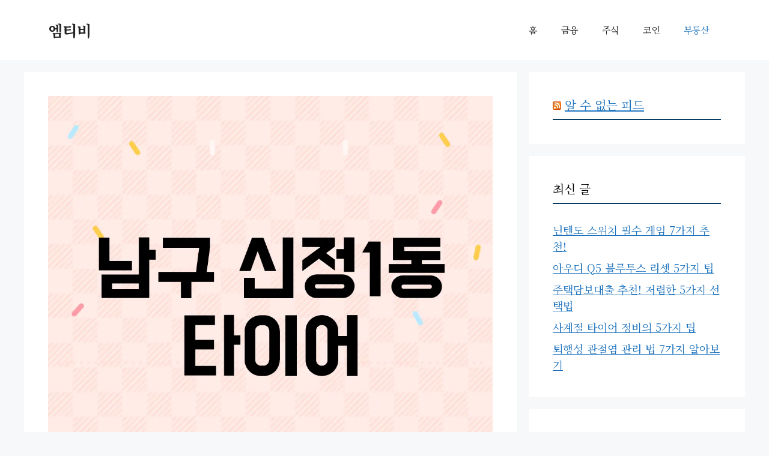

--- FILE ---
content_type: text/html; charset=UTF-8
request_url: https://mty1090.com/%EB%82%A8%EA%B5%AC-%EC%8B%A0%EC%A0%951%EB%8F%99-%ED%83%80%EC%9D%B4%EC%96%B4-%EC%B6%94%EC%B2%9C-%EC%A0%95%EB%A6%AC-7%EA%B3%B3/
body_size: 23941
content:
<!DOCTYPE html>
<html lang="ko-KR">
<head><meta charset="UTF-8"><script>if(navigator.userAgent.match(/MSIE|Internet Explorer/i)||navigator.userAgent.match(/Trident\/7\..*?rv:11/i)){var href=document.location.href;if(!href.match(/[?&]nowprocket/)){if(href.indexOf("?")==-1){if(href.indexOf("#")==-1){document.location.href=href+"?nowprocket=1"}else{document.location.href=href.replace("#","?nowprocket=1#")}}else{if(href.indexOf("#")==-1){document.location.href=href+"&nowprocket=1"}else{document.location.href=href.replace("#","&nowprocket=1#")}}}}</script><script>class RocketLazyLoadScripts{constructor(){this.triggerEvents=["keydown","mousedown","mousemove","touchmove","touchstart","touchend","wheel"],this.userEventHandler=this._triggerListener.bind(this),this.touchStartHandler=this._onTouchStart.bind(this),this.touchMoveHandler=this._onTouchMove.bind(this),this.touchEndHandler=this._onTouchEnd.bind(this),this.clickHandler=this._onClick.bind(this),this.interceptedClicks=[],window.addEventListener("pageshow",(e=>{this.persisted=e.persisted})),window.addEventListener("DOMContentLoaded",(()=>{this._preconnect3rdParties()})),this.delayedScripts={normal:[],async:[],defer:[]},this.allJQueries=[]}_addUserInteractionListener(e){document.hidden?e._triggerListener():(this.triggerEvents.forEach((t=>window.addEventListener(t,e.userEventHandler,{passive:!0}))),window.addEventListener("touchstart",e.touchStartHandler,{passive:!0}),window.addEventListener("mousedown",e.touchStartHandler),document.addEventListener("visibilitychange",e.userEventHandler))}_removeUserInteractionListener(){this.triggerEvents.forEach((e=>window.removeEventListener(e,this.userEventHandler,{passive:!0}))),document.removeEventListener("visibilitychange",this.userEventHandler)}_onTouchStart(e){"HTML"!==e.target.tagName&&(window.addEventListener("touchend",this.touchEndHandler),window.addEventListener("mouseup",this.touchEndHandler),window.addEventListener("touchmove",this.touchMoveHandler,{passive:!0}),window.addEventListener("mousemove",this.touchMoveHandler),e.target.addEventListener("click",this.clickHandler),this._renameDOMAttribute(e.target,"onclick","rocket-onclick"))}_onTouchMove(e){window.removeEventListener("touchend",this.touchEndHandler),window.removeEventListener("mouseup",this.touchEndHandler),window.removeEventListener("touchmove",this.touchMoveHandler,{passive:!0}),window.removeEventListener("mousemove",this.touchMoveHandler),e.target.removeEventListener("click",this.clickHandler),this._renameDOMAttribute(e.target,"rocket-onclick","onclick")}_onTouchEnd(e){window.removeEventListener("touchend",this.touchEndHandler),window.removeEventListener("mouseup",this.touchEndHandler),window.removeEventListener("touchmove",this.touchMoveHandler,{passive:!0}),window.removeEventListener("mousemove",this.touchMoveHandler)}_onClick(e){e.target.removeEventListener("click",this.clickHandler),this._renameDOMAttribute(e.target,"rocket-onclick","onclick"),this.interceptedClicks.push(e),e.preventDefault(),e.stopPropagation(),e.stopImmediatePropagation()}_replayClicks(){window.removeEventListener("touchstart",this.touchStartHandler,{passive:!0}),window.removeEventListener("mousedown",this.touchStartHandler),this.interceptedClicks.forEach((e=>{e.target.dispatchEvent(new MouseEvent("click",{view:e.view,bubbles:!0,cancelable:!0}))}))}_renameDOMAttribute(e,t,n){e.hasAttribute&&e.hasAttribute(t)&&(event.target.setAttribute(n,event.target.getAttribute(t)),event.target.removeAttribute(t))}_triggerListener(){this._removeUserInteractionListener(this),"loading"===document.readyState?document.addEventListener("DOMContentLoaded",this._loadEverythingNow.bind(this)):this._loadEverythingNow()}_preconnect3rdParties(){let e=[];document.querySelectorAll("script[type=rocketlazyloadscript]").forEach((t=>{if(t.hasAttribute("src")){const n=new URL(t.src).origin;n!==location.origin&&e.push({src:n,crossOrigin:t.crossOrigin||"module"===t.getAttribute("data-rocket-type")})}})),e=[...new Map(e.map((e=>[JSON.stringify(e),e]))).values()],this._batchInjectResourceHints(e,"preconnect")}async _loadEverythingNow(){this.lastBreath=Date.now(),this._delayEventListeners(),this._delayJQueryReady(this),this._handleDocumentWrite(),this._registerAllDelayedScripts(),this._preloadAllScripts(),await this._loadScriptsFromList(this.delayedScripts.normal),await this._loadScriptsFromList(this.delayedScripts.defer),await this._loadScriptsFromList(this.delayedScripts.async);try{await this._triggerDOMContentLoaded(),await this._triggerWindowLoad()}catch(e){}window.dispatchEvent(new Event("rocket-allScriptsLoaded")),this._replayClicks()}_registerAllDelayedScripts(){document.querySelectorAll("script[type=rocketlazyloadscript]").forEach((e=>{e.hasAttribute("src")?e.hasAttribute("async")&&!1!==e.async?this.delayedScripts.async.push(e):e.hasAttribute("defer")&&!1!==e.defer||"module"===e.getAttribute("data-rocket-type")?this.delayedScripts.defer.push(e):this.delayedScripts.normal.push(e):this.delayedScripts.normal.push(e)}))}async _transformScript(e){return await this._littleBreath(),new Promise((t=>{const n=document.createElement("script");[...e.attributes].forEach((e=>{let t=e.nodeName;"type"!==t&&("data-rocket-type"===t&&(t="type"),n.setAttribute(t,e.nodeValue))})),e.hasAttribute("src")?(n.addEventListener("load",t),n.addEventListener("error",t)):(n.text=e.text,t());try{e.parentNode.replaceChild(n,e)}catch(e){t()}}))}async _loadScriptsFromList(e){const t=e.shift();return t?(await this._transformScript(t),this._loadScriptsFromList(e)):Promise.resolve()}_preloadAllScripts(){this._batchInjectResourceHints([...this.delayedScripts.normal,...this.delayedScripts.defer,...this.delayedScripts.async],"preload")}_batchInjectResourceHints(e,t){var n=document.createDocumentFragment();e.forEach((e=>{if(e.src){const i=document.createElement("link");i.href=e.src,i.rel=t,"preconnect"!==t&&(i.as="script"),e.getAttribute&&"module"===e.getAttribute("data-rocket-type")&&(i.crossOrigin=!0),e.crossOrigin&&(i.crossOrigin=e.crossOrigin),n.appendChild(i)}})),document.head.appendChild(n)}_delayEventListeners(){let e={};function t(t,n){!function(t){function n(n){return e[t].eventsToRewrite.indexOf(n)>=0?"rocket-"+n:n}e[t]||(e[t]={originalFunctions:{add:t.addEventListener,remove:t.removeEventListener},eventsToRewrite:[]},t.addEventListener=function(){arguments[0]=n(arguments[0]),e[t].originalFunctions.add.apply(t,arguments)},t.removeEventListener=function(){arguments[0]=n(arguments[0]),e[t].originalFunctions.remove.apply(t,arguments)})}(t),e[t].eventsToRewrite.push(n)}function n(e,t){let n=e[t];Object.defineProperty(e,t,{get:()=>n||function(){},set(i){e["rocket"+t]=n=i}})}t(document,"DOMContentLoaded"),t(window,"DOMContentLoaded"),t(window,"load"),t(window,"pageshow"),t(document,"readystatechange"),n(document,"onreadystatechange"),n(window,"onload"),n(window,"onpageshow")}_delayJQueryReady(e){let t=window.jQuery;Object.defineProperty(window,"jQuery",{get:()=>t,set(n){if(n&&n.fn&&!e.allJQueries.includes(n)){n.fn.ready=n.fn.init.prototype.ready=function(t){e.domReadyFired?t.bind(document)(n):document.addEventListener("rocket-DOMContentLoaded",(()=>t.bind(document)(n)))};const t=n.fn.on;n.fn.on=n.fn.init.prototype.on=function(){if(this[0]===window){function e(e){return e.split(" ").map((e=>"load"===e||0===e.indexOf("load.")?"rocket-jquery-load":e)).join(" ")}"string"==typeof arguments[0]||arguments[0]instanceof String?arguments[0]=e(arguments[0]):"object"==typeof arguments[0]&&Object.keys(arguments[0]).forEach((t=>{delete Object.assign(arguments[0],{[e(t)]:arguments[0][t]})[t]}))}return t.apply(this,arguments),this},e.allJQueries.push(n)}t=n}})}async _triggerDOMContentLoaded(){this.domReadyFired=!0,await this._littleBreath(),document.dispatchEvent(new Event("rocket-DOMContentLoaded")),await this._littleBreath(),window.dispatchEvent(new Event("rocket-DOMContentLoaded")),await this._littleBreath(),document.dispatchEvent(new Event("rocket-readystatechange")),await this._littleBreath(),document.rocketonreadystatechange&&document.rocketonreadystatechange()}async _triggerWindowLoad(){await this._littleBreath(),window.dispatchEvent(new Event("rocket-load")),await this._littleBreath(),window.rocketonload&&window.rocketonload(),await this._littleBreath(),this.allJQueries.forEach((e=>e(window).trigger("rocket-jquery-load"))),await this._littleBreath();const e=new Event("rocket-pageshow");e.persisted=this.persisted,window.dispatchEvent(e),await this._littleBreath(),window.rocketonpageshow&&window.rocketonpageshow({persisted:this.persisted})}_handleDocumentWrite(){const e=new Map;document.write=document.writeln=function(t){const n=document.currentScript,i=document.createRange(),r=n.parentElement;let o=e.get(n);void 0===o&&(o=n.nextSibling,e.set(n,o));const s=document.createDocumentFragment();i.setStart(s,0),s.appendChild(i.createContextualFragment(t)),r.insertBefore(s,o)}}async _littleBreath(){Date.now()-this.lastBreath>45&&(await this._requestAnimFrame(),this.lastBreath=Date.now())}async _requestAnimFrame(){return document.hidden?new Promise((e=>setTimeout(e))):new Promise((e=>requestAnimationFrame(e)))}static run(){const e=new RocketLazyLoadScripts;e._addUserInteractionListener(e)}}RocketLazyLoadScripts.run();</script>
	
	<meta name='robots' content='index, follow, max-image-preview:large, max-snippet:-1, max-video-preview:-1' />
<meta name="viewport" content="width=device-width, initial-scale=1">
	<!-- This site is optimized with the Yoast SEO Premium plugin v19.1 (Yoast SEO v25.6) - https://yoast.com/wordpress/plugins/seo/ -->
	<title>남구 신정1동 타이어 추천 정리 7곳 - 엠티비</title><link rel="preload" as="style" href="https://fonts.googleapis.com/css?family=Noto%20Serif%20KR%3A200%2C300%2Cregular%2C500%2C600%2C700%2C900&#038;display=swap" /><link rel="stylesheet" href="https://fonts.googleapis.com/css?family=Noto%20Serif%20KR%3A200%2C300%2Cregular%2C500%2C600%2C700%2C900&#038;display=swap" media="print" onload="this.media='all'" /><noscript><link rel="stylesheet" href="https://fonts.googleapis.com/css?family=Noto%20Serif%20KR%3A200%2C300%2Cregular%2C500%2C600%2C700%2C900&#038;display=swap" /></noscript>
	<link rel="canonical" href="https://mty1090.com/남구-신정1동-타이어-추천-정리-7곳/" />
	<meta property="og:locale" content="ko_KR" />
	<meta property="og:type" content="article" />
	<meta property="og:title" content="남구 신정1동 타이어 추천 정리 7곳" />
	<meta property="og:description" content="남구 신정1동 타이어 추천 정리 ... 더알아보기" />
	<meta property="og:url" content="https://mty1090.com/남구-신정1동-타이어-추천-정리-7곳/" />
	<meta property="og:site_name" content="엠티비" />
	<meta property="article:published_time" content="2024-02-12T19:22:55+00:00" />
	<meta property="article:modified_time" content="2024-08-28T23:00:22+00:00" />
	<meta property="og:image" content="https://mty1090.com/wp-content/uploads/2024/08/c_1_오일루브_DONE_0.webp" />
	<meta property="og:image:width" content="571" />
	<meta property="og:image:height" content="571" />
	<meta property="og:image:type" content="image/webp" />
	<meta name="author" content="mtv" />
	<meta name="twitter:card" content="summary_large_image" />
	<meta name="twitter:label1" content="글쓴이" />
	<meta name="twitter:data1" content="mtv" />
	<script type="application/ld+json" class="yoast-schema-graph">{"@context":"https://schema.org","@graph":[{"@type":"WebPage","@id":"https://mty1090.com/%eb%82%a8%ea%b5%ac-%ec%8b%a0%ec%a0%951%eb%8f%99-%ed%83%80%ec%9d%b4%ec%96%b4-%ec%b6%94%ec%b2%9c-%ec%a0%95%eb%a6%ac-7%ea%b3%b3/","url":"https://mty1090.com/%eb%82%a8%ea%b5%ac-%ec%8b%a0%ec%a0%951%eb%8f%99-%ed%83%80%ec%9d%b4%ec%96%b4-%ec%b6%94%ec%b2%9c-%ec%a0%95%eb%a6%ac-7%ea%b3%b3/","name":"남구 신정1동 타이어 추천 정리 7곳 - 엠티비","isPartOf":{"@id":"https://mty1090.com/#website"},"primaryImageOfPage":{"@id":"https://mty1090.com/%eb%82%a8%ea%b5%ac-%ec%8b%a0%ec%a0%951%eb%8f%99-%ed%83%80%ec%9d%b4%ec%96%b4-%ec%b6%94%ec%b2%9c-%ec%a0%95%eb%a6%ac-7%ea%b3%b3/#primaryimage"},"image":{"@id":"https://mty1090.com/%eb%82%a8%ea%b5%ac-%ec%8b%a0%ec%a0%951%eb%8f%99-%ed%83%80%ec%9d%b4%ec%96%b4-%ec%b6%94%ec%b2%9c-%ec%a0%95%eb%a6%ac-7%ea%b3%b3/#primaryimage"},"thumbnailUrl":"https://mty1090.com/wp-content/uploads/2024/08/c_8_썸네일-4.webp","datePublished":"2024-02-12T19:22:55+00:00","dateModified":"2024-08-28T23:00:22+00:00","author":{"@id":"https://mty1090.com/#/schema/person/74f7d69eb4d22b8b60cbb745b0b732ed"},"breadcrumb":{"@id":"https://mty1090.com/%eb%82%a8%ea%b5%ac-%ec%8b%a0%ec%a0%951%eb%8f%99-%ed%83%80%ec%9d%b4%ec%96%b4-%ec%b6%94%ec%b2%9c-%ec%a0%95%eb%a6%ac-7%ea%b3%b3/#breadcrumb"},"inLanguage":"ko-KR","potentialAction":[{"@type":"ReadAction","target":["https://mty1090.com/%eb%82%a8%ea%b5%ac-%ec%8b%a0%ec%a0%951%eb%8f%99-%ed%83%80%ec%9d%b4%ec%96%b4-%ec%b6%94%ec%b2%9c-%ec%a0%95%eb%a6%ac-7%ea%b3%b3/"]}]},{"@type":"ImageObject","inLanguage":"ko-KR","@id":"https://mty1090.com/%eb%82%a8%ea%b5%ac-%ec%8b%a0%ec%a0%951%eb%8f%99-%ed%83%80%ec%9d%b4%ec%96%b4-%ec%b6%94%ec%b2%9c-%ec%a0%95%eb%a6%ac-7%ea%b3%b3/#primaryimage","url":"https://mty1090.com/wp-content/uploads/2024/08/c_8_썸네일-4.webp","contentUrl":"https://mty1090.com/wp-content/uploads/2024/08/c_8_썸네일-4.webp","width":1080,"height":1080},{"@type":"BreadcrumbList","@id":"https://mty1090.com/%eb%82%a8%ea%b5%ac-%ec%8b%a0%ec%a0%951%eb%8f%99-%ed%83%80%ec%9d%b4%ec%96%b4-%ec%b6%94%ec%b2%9c-%ec%a0%95%eb%a6%ac-7%ea%b3%b3/#breadcrumb","itemListElement":[{"@type":"ListItem","position":1,"name":"Home","item":"https://mty1090.com/"},{"@type":"ListItem","position":2,"name":"남구 신정1동 타이어 추천 정리 7곳"}]},{"@type":"WebSite","@id":"https://mty1090.com/#website","url":"https://mty1090.com/","name":"엠티비","description":"돈을 벌수있는 정보를 한눈에!!","potentialAction":[{"@type":"SearchAction","target":{"@type":"EntryPoint","urlTemplate":"https://mty1090.com/?s={search_term_string}"},"query-input":{"@type":"PropertyValueSpecification","valueRequired":true,"valueName":"search_term_string"}}],"inLanguage":"ko-KR"},{"@type":"Person","@id":"https://mty1090.com/#/schema/person/74f7d69eb4d22b8b60cbb745b0b732ed","name":"mtv","image":{"@type":"ImageObject","inLanguage":"ko-KR","@id":"https://mty1090.com/#/schema/person/image/","url":"https://secure.gravatar.com/avatar/66c2bdb65d2fec01a75f0a6b12faf9ea?s=96&d=mm&r=g","contentUrl":"https://secure.gravatar.com/avatar/66c2bdb65d2fec01a75f0a6b12faf9ea?s=96&d=mm&r=g","caption":"mtv"},"sameAs":["https://mty1090.com"],"url":"https://mty1090.com/author/admin/"}]}</script>
	<!-- / Yoast SEO Premium plugin. -->


<link rel='dns-prefetch' href='//cdn.jsdelivr.net' />
<link href='https://fonts.gstatic.com' crossorigin rel='preconnect' />
<link href='https://fonts.googleapis.com' crossorigin rel='preconnect' />
<link rel="alternate" type="application/rss+xml" title="엠티비 &raquo; 피드" href="https://mty1090.com/feed/" />
<link rel="alternate" type="application/rss+xml" title="엠티비 &raquo; 댓글 피드" href="https://mty1090.com/comments/feed/" />
<link rel="alternate" type="application/rss+xml" title="엠티비 &raquo; 남구 신정1동 타이어 추천 정리 7곳 댓글 피드" href="https://mty1090.com/%eb%82%a8%ea%b5%ac-%ec%8b%a0%ec%a0%951%eb%8f%99-%ed%83%80%ec%9d%b4%ec%96%b4-%ec%b6%94%ec%b2%9c-%ec%a0%95%eb%a6%ac-7%ea%b3%b3/feed/" />
<script type="rocketlazyloadscript">
window._wpemojiSettings = {"baseUrl":"https:\/\/s.w.org\/images\/core\/emoji\/15.0.3\/72x72\/","ext":".png","svgUrl":"https:\/\/s.w.org\/images\/core\/emoji\/15.0.3\/svg\/","svgExt":".svg","source":{"concatemoji":"https:\/\/mty1090.com\/wp-includes\/js\/wp-emoji-release.min.js?ver=6.6.4"}};
/*! This file is auto-generated */
!function(i,n){var o,s,e;function c(e){try{var t={supportTests:e,timestamp:(new Date).valueOf()};sessionStorage.setItem(o,JSON.stringify(t))}catch(e){}}function p(e,t,n){e.clearRect(0,0,e.canvas.width,e.canvas.height),e.fillText(t,0,0);var t=new Uint32Array(e.getImageData(0,0,e.canvas.width,e.canvas.height).data),r=(e.clearRect(0,0,e.canvas.width,e.canvas.height),e.fillText(n,0,0),new Uint32Array(e.getImageData(0,0,e.canvas.width,e.canvas.height).data));return t.every(function(e,t){return e===r[t]})}function u(e,t,n){switch(t){case"flag":return n(e,"\ud83c\udff3\ufe0f\u200d\u26a7\ufe0f","\ud83c\udff3\ufe0f\u200b\u26a7\ufe0f")?!1:!n(e,"\ud83c\uddfa\ud83c\uddf3","\ud83c\uddfa\u200b\ud83c\uddf3")&&!n(e,"\ud83c\udff4\udb40\udc67\udb40\udc62\udb40\udc65\udb40\udc6e\udb40\udc67\udb40\udc7f","\ud83c\udff4\u200b\udb40\udc67\u200b\udb40\udc62\u200b\udb40\udc65\u200b\udb40\udc6e\u200b\udb40\udc67\u200b\udb40\udc7f");case"emoji":return!n(e,"\ud83d\udc26\u200d\u2b1b","\ud83d\udc26\u200b\u2b1b")}return!1}function f(e,t,n){var r="undefined"!=typeof WorkerGlobalScope&&self instanceof WorkerGlobalScope?new OffscreenCanvas(300,150):i.createElement("canvas"),a=r.getContext("2d",{willReadFrequently:!0}),o=(a.textBaseline="top",a.font="600 32px Arial",{});return e.forEach(function(e){o[e]=t(a,e,n)}),o}function t(e){var t=i.createElement("script");t.src=e,t.defer=!0,i.head.appendChild(t)}"undefined"!=typeof Promise&&(o="wpEmojiSettingsSupports",s=["flag","emoji"],n.supports={everything:!0,everythingExceptFlag:!0},e=new Promise(function(e){i.addEventListener("DOMContentLoaded",e,{once:!0})}),new Promise(function(t){var n=function(){try{var e=JSON.parse(sessionStorage.getItem(o));if("object"==typeof e&&"number"==typeof e.timestamp&&(new Date).valueOf()<e.timestamp+604800&&"object"==typeof e.supportTests)return e.supportTests}catch(e){}return null}();if(!n){if("undefined"!=typeof Worker&&"undefined"!=typeof OffscreenCanvas&&"undefined"!=typeof URL&&URL.createObjectURL&&"undefined"!=typeof Blob)try{var e="postMessage("+f.toString()+"("+[JSON.stringify(s),u.toString(),p.toString()].join(",")+"));",r=new Blob([e],{type:"text/javascript"}),a=new Worker(URL.createObjectURL(r),{name:"wpTestEmojiSupports"});return void(a.onmessage=function(e){c(n=e.data),a.terminate(),t(n)})}catch(e){}c(n=f(s,u,p))}t(n)}).then(function(e){for(var t in e)n.supports[t]=e[t],n.supports.everything=n.supports.everything&&n.supports[t],"flag"!==t&&(n.supports.everythingExceptFlag=n.supports.everythingExceptFlag&&n.supports[t]);n.supports.everythingExceptFlag=n.supports.everythingExceptFlag&&!n.supports.flag,n.DOMReady=!1,n.readyCallback=function(){n.DOMReady=!0}}).then(function(){return e}).then(function(){var e;n.supports.everything||(n.readyCallback(),(e=n.source||{}).concatemoji?t(e.concatemoji):e.wpemoji&&e.twemoji&&(t(e.twemoji),t(e.wpemoji)))}))}((window,document),window._wpemojiSettings);
</script>
<style id='wp-emoji-styles-inline-css'>

	img.wp-smiley, img.emoji {
		display: inline !important;
		border: none !important;
		box-shadow: none !important;
		height: 1em !important;
		width: 1em !important;
		margin: 0 0.07em !important;
		vertical-align: -0.1em !important;
		background: none !important;
		padding: 0 !important;
	}
</style>
<link rel='stylesheet' id='wp-block-library-css' href='https://mty1090.com/wp-includes/css/dist/block-library/style.min.css?ver=6.6.4' media='all' />
<style id='classic-theme-styles-inline-css'>
/*! This file is auto-generated */
.wp-block-button__link{color:#fff;background-color:#32373c;border-radius:9999px;box-shadow:none;text-decoration:none;padding:calc(.667em + 2px) calc(1.333em + 2px);font-size:1.125em}.wp-block-file__button{background:#32373c;color:#fff;text-decoration:none}
</style>
<style id='global-styles-inline-css'>
:root{--wp--preset--aspect-ratio--square: 1;--wp--preset--aspect-ratio--4-3: 4/3;--wp--preset--aspect-ratio--3-4: 3/4;--wp--preset--aspect-ratio--3-2: 3/2;--wp--preset--aspect-ratio--2-3: 2/3;--wp--preset--aspect-ratio--16-9: 16/9;--wp--preset--aspect-ratio--9-16: 9/16;--wp--preset--color--black: #000000;--wp--preset--color--cyan-bluish-gray: #abb8c3;--wp--preset--color--white: #ffffff;--wp--preset--color--pale-pink: #f78da7;--wp--preset--color--vivid-red: #cf2e2e;--wp--preset--color--luminous-vivid-orange: #ff6900;--wp--preset--color--luminous-vivid-amber: #fcb900;--wp--preset--color--light-green-cyan: #7bdcb5;--wp--preset--color--vivid-green-cyan: #00d084;--wp--preset--color--pale-cyan-blue: #8ed1fc;--wp--preset--color--vivid-cyan-blue: #0693e3;--wp--preset--color--vivid-purple: #9b51e0;--wp--preset--color--contrast: var(--contrast);--wp--preset--color--contrast-2: var(--contrast-2);--wp--preset--color--contrast-3: var(--contrast-3);--wp--preset--color--base: var(--base);--wp--preset--color--base-2: var(--base-2);--wp--preset--color--base-3: var(--base-3);--wp--preset--color--accent: var(--accent);--wp--preset--gradient--vivid-cyan-blue-to-vivid-purple: linear-gradient(135deg,rgba(6,147,227,1) 0%,rgb(155,81,224) 100%);--wp--preset--gradient--light-green-cyan-to-vivid-green-cyan: linear-gradient(135deg,rgb(122,220,180) 0%,rgb(0,208,130) 100%);--wp--preset--gradient--luminous-vivid-amber-to-luminous-vivid-orange: linear-gradient(135deg,rgba(252,185,0,1) 0%,rgba(255,105,0,1) 100%);--wp--preset--gradient--luminous-vivid-orange-to-vivid-red: linear-gradient(135deg,rgba(255,105,0,1) 0%,rgb(207,46,46) 100%);--wp--preset--gradient--very-light-gray-to-cyan-bluish-gray: linear-gradient(135deg,rgb(238,238,238) 0%,rgb(169,184,195) 100%);--wp--preset--gradient--cool-to-warm-spectrum: linear-gradient(135deg,rgb(74,234,220) 0%,rgb(151,120,209) 20%,rgb(207,42,186) 40%,rgb(238,44,130) 60%,rgb(251,105,98) 80%,rgb(254,248,76) 100%);--wp--preset--gradient--blush-light-purple: linear-gradient(135deg,rgb(255,206,236) 0%,rgb(152,150,240) 100%);--wp--preset--gradient--blush-bordeaux: linear-gradient(135deg,rgb(254,205,165) 0%,rgb(254,45,45) 50%,rgb(107,0,62) 100%);--wp--preset--gradient--luminous-dusk: linear-gradient(135deg,rgb(255,203,112) 0%,rgb(199,81,192) 50%,rgb(65,88,208) 100%);--wp--preset--gradient--pale-ocean: linear-gradient(135deg,rgb(255,245,203) 0%,rgb(182,227,212) 50%,rgb(51,167,181) 100%);--wp--preset--gradient--electric-grass: linear-gradient(135deg,rgb(202,248,128) 0%,rgb(113,206,126) 100%);--wp--preset--gradient--midnight: linear-gradient(135deg,rgb(2,3,129) 0%,rgb(40,116,252) 100%);--wp--preset--font-size--small: 13px;--wp--preset--font-size--medium: 20px;--wp--preset--font-size--large: 36px;--wp--preset--font-size--x-large: 42px;--wp--preset--spacing--20: 0.44rem;--wp--preset--spacing--30: 0.67rem;--wp--preset--spacing--40: 1rem;--wp--preset--spacing--50: 1.5rem;--wp--preset--spacing--60: 2.25rem;--wp--preset--spacing--70: 3.38rem;--wp--preset--spacing--80: 5.06rem;--wp--preset--shadow--natural: 6px 6px 9px rgba(0, 0, 0, 0.2);--wp--preset--shadow--deep: 12px 12px 50px rgba(0, 0, 0, 0.4);--wp--preset--shadow--sharp: 6px 6px 0px rgba(0, 0, 0, 0.2);--wp--preset--shadow--outlined: 6px 6px 0px -3px rgba(255, 255, 255, 1), 6px 6px rgba(0, 0, 0, 1);--wp--preset--shadow--crisp: 6px 6px 0px rgba(0, 0, 0, 1);}:where(.is-layout-flex){gap: 0.5em;}:where(.is-layout-grid){gap: 0.5em;}body .is-layout-flex{display: flex;}.is-layout-flex{flex-wrap: wrap;align-items: center;}.is-layout-flex > :is(*, div){margin: 0;}body .is-layout-grid{display: grid;}.is-layout-grid > :is(*, div){margin: 0;}:where(.wp-block-columns.is-layout-flex){gap: 2em;}:where(.wp-block-columns.is-layout-grid){gap: 2em;}:where(.wp-block-post-template.is-layout-flex){gap: 1.25em;}:where(.wp-block-post-template.is-layout-grid){gap: 1.25em;}.has-black-color{color: var(--wp--preset--color--black) !important;}.has-cyan-bluish-gray-color{color: var(--wp--preset--color--cyan-bluish-gray) !important;}.has-white-color{color: var(--wp--preset--color--white) !important;}.has-pale-pink-color{color: var(--wp--preset--color--pale-pink) !important;}.has-vivid-red-color{color: var(--wp--preset--color--vivid-red) !important;}.has-luminous-vivid-orange-color{color: var(--wp--preset--color--luminous-vivid-orange) !important;}.has-luminous-vivid-amber-color{color: var(--wp--preset--color--luminous-vivid-amber) !important;}.has-light-green-cyan-color{color: var(--wp--preset--color--light-green-cyan) !important;}.has-vivid-green-cyan-color{color: var(--wp--preset--color--vivid-green-cyan) !important;}.has-pale-cyan-blue-color{color: var(--wp--preset--color--pale-cyan-blue) !important;}.has-vivid-cyan-blue-color{color: var(--wp--preset--color--vivid-cyan-blue) !important;}.has-vivid-purple-color{color: var(--wp--preset--color--vivid-purple) !important;}.has-black-background-color{background-color: var(--wp--preset--color--black) !important;}.has-cyan-bluish-gray-background-color{background-color: var(--wp--preset--color--cyan-bluish-gray) !important;}.has-white-background-color{background-color: var(--wp--preset--color--white) !important;}.has-pale-pink-background-color{background-color: var(--wp--preset--color--pale-pink) !important;}.has-vivid-red-background-color{background-color: var(--wp--preset--color--vivid-red) !important;}.has-luminous-vivid-orange-background-color{background-color: var(--wp--preset--color--luminous-vivid-orange) !important;}.has-luminous-vivid-amber-background-color{background-color: var(--wp--preset--color--luminous-vivid-amber) !important;}.has-light-green-cyan-background-color{background-color: var(--wp--preset--color--light-green-cyan) !important;}.has-vivid-green-cyan-background-color{background-color: var(--wp--preset--color--vivid-green-cyan) !important;}.has-pale-cyan-blue-background-color{background-color: var(--wp--preset--color--pale-cyan-blue) !important;}.has-vivid-cyan-blue-background-color{background-color: var(--wp--preset--color--vivid-cyan-blue) !important;}.has-vivid-purple-background-color{background-color: var(--wp--preset--color--vivid-purple) !important;}.has-black-border-color{border-color: var(--wp--preset--color--black) !important;}.has-cyan-bluish-gray-border-color{border-color: var(--wp--preset--color--cyan-bluish-gray) !important;}.has-white-border-color{border-color: var(--wp--preset--color--white) !important;}.has-pale-pink-border-color{border-color: var(--wp--preset--color--pale-pink) !important;}.has-vivid-red-border-color{border-color: var(--wp--preset--color--vivid-red) !important;}.has-luminous-vivid-orange-border-color{border-color: var(--wp--preset--color--luminous-vivid-orange) !important;}.has-luminous-vivid-amber-border-color{border-color: var(--wp--preset--color--luminous-vivid-amber) !important;}.has-light-green-cyan-border-color{border-color: var(--wp--preset--color--light-green-cyan) !important;}.has-vivid-green-cyan-border-color{border-color: var(--wp--preset--color--vivid-green-cyan) !important;}.has-pale-cyan-blue-border-color{border-color: var(--wp--preset--color--pale-cyan-blue) !important;}.has-vivid-cyan-blue-border-color{border-color: var(--wp--preset--color--vivid-cyan-blue) !important;}.has-vivid-purple-border-color{border-color: var(--wp--preset--color--vivid-purple) !important;}.has-vivid-cyan-blue-to-vivid-purple-gradient-background{background: var(--wp--preset--gradient--vivid-cyan-blue-to-vivid-purple) !important;}.has-light-green-cyan-to-vivid-green-cyan-gradient-background{background: var(--wp--preset--gradient--light-green-cyan-to-vivid-green-cyan) !important;}.has-luminous-vivid-amber-to-luminous-vivid-orange-gradient-background{background: var(--wp--preset--gradient--luminous-vivid-amber-to-luminous-vivid-orange) !important;}.has-luminous-vivid-orange-to-vivid-red-gradient-background{background: var(--wp--preset--gradient--luminous-vivid-orange-to-vivid-red) !important;}.has-very-light-gray-to-cyan-bluish-gray-gradient-background{background: var(--wp--preset--gradient--very-light-gray-to-cyan-bluish-gray) !important;}.has-cool-to-warm-spectrum-gradient-background{background: var(--wp--preset--gradient--cool-to-warm-spectrum) !important;}.has-blush-light-purple-gradient-background{background: var(--wp--preset--gradient--blush-light-purple) !important;}.has-blush-bordeaux-gradient-background{background: var(--wp--preset--gradient--blush-bordeaux) !important;}.has-luminous-dusk-gradient-background{background: var(--wp--preset--gradient--luminous-dusk) !important;}.has-pale-ocean-gradient-background{background: var(--wp--preset--gradient--pale-ocean) !important;}.has-electric-grass-gradient-background{background: var(--wp--preset--gradient--electric-grass) !important;}.has-midnight-gradient-background{background: var(--wp--preset--gradient--midnight) !important;}.has-small-font-size{font-size: var(--wp--preset--font-size--small) !important;}.has-medium-font-size{font-size: var(--wp--preset--font-size--medium) !important;}.has-large-font-size{font-size: var(--wp--preset--font-size--large) !important;}.has-x-large-font-size{font-size: var(--wp--preset--font-size--x-large) !important;}
:where(.wp-block-post-template.is-layout-flex){gap: 1.25em;}:where(.wp-block-post-template.is-layout-grid){gap: 1.25em;}
:where(.wp-block-columns.is-layout-flex){gap: 2em;}:where(.wp-block-columns.is-layout-grid){gap: 2em;}
:root :where(.wp-block-pullquote){font-size: 1.5em;line-height: 1.6;}
</style>
<link data-minify="1" rel='stylesheet' id='vlp-public-css' href='https://mty1090.com/wp-content/cache/min/1/wp-content/plugins/visual-link-preview/dist/public.css?ver=1758228649' media='all' />
<link rel='stylesheet' id='generate-comments-css' href='https://mty1090.com/wp-content/themes/generatepress/assets/css/components/comments.min.css?ver=3.6.0' media='all' />
<link rel='stylesheet' id='generate-style-css' href='https://mty1090.com/wp-content/themes/generatepress/assets/css/main.min.css?ver=3.6.0' media='all' />
<style id='generate-style-inline-css'>
body{background-color:var(--base-2);color:var(--contrast);}a{color:var(--accent);}a{text-decoration:underline;}.entry-title a, .site-branding a, a.button, .wp-block-button__link, .main-navigation a{text-decoration:none;}a:hover, a:focus, a:active{color:var(--contrast);}.wp-block-group__inner-container{max-width:1200px;margin-left:auto;margin-right:auto;}.site-header .header-image{width:260px;}.generate-back-to-top{font-size:20px;border-radius:3px;position:fixed;bottom:30px;right:30px;line-height:40px;width:40px;text-align:center;z-index:10;transition:opacity 300ms ease-in-out;opacity:0.1;transform:translateY(1000px);}.generate-back-to-top__show{opacity:1;transform:translateY(0);}:root{--contrast:#222222;--contrast-2:#575760;--contrast-3:#b2b2be;--base:#f0f0f0;--base-2:#f7f8f9;--base-3:#ffffff;--accent:#1e73be;}:root .has-contrast-color{color:var(--contrast);}:root .has-contrast-background-color{background-color:var(--contrast);}:root .has-contrast-2-color{color:var(--contrast-2);}:root .has-contrast-2-background-color{background-color:var(--contrast-2);}:root .has-contrast-3-color{color:var(--contrast-3);}:root .has-contrast-3-background-color{background-color:var(--contrast-3);}:root .has-base-color{color:var(--base);}:root .has-base-background-color{background-color:var(--base);}:root .has-base-2-color{color:var(--base-2);}:root .has-base-2-background-color{background-color:var(--base-2);}:root .has-base-3-color{color:var(--base-3);}:root .has-base-3-background-color{background-color:var(--base-3);}:root .has-accent-color{color:var(--accent);}:root .has-accent-background-color{background-color:var(--accent);}body, button, input, select, textarea{font-family:Noto Serif KR, serif;font-weight:normal;text-transform:capitalize;font-size:18px;}h2{font-family:Noto Serif KR, serif;font-size:30px;}h3{font-size:30px;}h1{font-size:40px;}.top-bar{background-color:#636363;color:#ffffff;}.top-bar a{color:#ffffff;}.top-bar a:hover{color:#303030;}.site-header{background-color:var(--base-3);}.main-title a,.main-title a:hover{color:var(--contrast);}.site-description{color:var(--contrast-2);}.mobile-menu-control-wrapper .menu-toggle,.mobile-menu-control-wrapper .menu-toggle:hover,.mobile-menu-control-wrapper .menu-toggle:focus,.has-inline-mobile-toggle #site-navigation.toggled{background-color:rgba(0, 0, 0, 0.02);}.main-navigation,.main-navigation ul ul{background-color:var(--base-3);}.main-navigation .main-nav ul li a, .main-navigation .menu-toggle, .main-navigation .menu-bar-items{color:var(--contrast);}.main-navigation .main-nav ul li:not([class*="current-menu-"]):hover > a, .main-navigation .main-nav ul li:not([class*="current-menu-"]):focus > a, .main-navigation .main-nav ul li.sfHover:not([class*="current-menu-"]) > a, .main-navigation .menu-bar-item:hover > a, .main-navigation .menu-bar-item.sfHover > a{color:var(--accent);}button.menu-toggle:hover,button.menu-toggle:focus{color:var(--contrast);}.main-navigation .main-nav ul li[class*="current-menu-"] > a{color:var(--accent);}.navigation-search input[type="search"],.navigation-search input[type="search"]:active, .navigation-search input[type="search"]:focus, .main-navigation .main-nav ul li.search-item.active > a, .main-navigation .menu-bar-items .search-item.active > a{color:var(--accent);}.main-navigation ul ul{background-color:var(--base);}.separate-containers .inside-article, .separate-containers .comments-area, .separate-containers .page-header, .one-container .container, .separate-containers .paging-navigation, .inside-page-header{background-color:var(--base-3);}.entry-title a{color:var(--contrast);}.entry-title a:hover{color:var(--contrast-2);}.entry-meta{color:var(--contrast-2);}.sidebar .widget{background-color:var(--base-3);}.footer-widgets{background-color:var(--base-3);}.site-info{background-color:var(--base-3);}input[type="text"],input[type="email"],input[type="url"],input[type="password"],input[type="search"],input[type="tel"],input[type="number"],textarea,select{color:var(--contrast);background-color:var(--base-2);border-color:var(--base);}input[type="text"]:focus,input[type="email"]:focus,input[type="url"]:focus,input[type="password"]:focus,input[type="search"]:focus,input[type="tel"]:focus,input[type="number"]:focus,textarea:focus,select:focus{color:var(--contrast);background-color:var(--base-2);border-color:var(--contrast-3);}button,html input[type="button"],input[type="reset"],input[type="submit"],a.button,a.wp-block-button__link:not(.has-background){color:#ffffff;background-color:#ff0505;}button:hover,html input[type="button"]:hover,input[type="reset"]:hover,input[type="submit"]:hover,a.button:hover,button:focus,html input[type="button"]:focus,input[type="reset"]:focus,input[type="submit"]:focus,a.button:focus,a.wp-block-button__link:not(.has-background):active,a.wp-block-button__link:not(.has-background):focus,a.wp-block-button__link:not(.has-background):hover{color:#ffffff;background-color:#f7ff00;}a.generate-back-to-top{background-color:rgba( 0,0,0,0.4 );color:#ffffff;}a.generate-back-to-top:hover,a.generate-back-to-top:focus{background-color:rgba( 0,0,0,0.6 );color:#ffffff;}:root{--gp-search-modal-bg-color:var(--base-3);--gp-search-modal-text-color:var(--contrast);--gp-search-modal-overlay-bg-color:rgba(0,0,0,0.2);}@media (max-width: 768px){.main-navigation .menu-bar-item:hover > a, .main-navigation .menu-bar-item.sfHover > a{background:none;color:var(--contrast);}}.nav-below-header .main-navigation .inside-navigation.grid-container, .nav-above-header .main-navigation .inside-navigation.grid-container{padding:0px 20px 0px 20px;}.site-main .wp-block-group__inner-container{padding:40px;}.separate-containers .paging-navigation{padding-top:20px;padding-bottom:20px;}.entry-content .alignwide, body:not(.no-sidebar) .entry-content .alignfull{margin-left:-40px;width:calc(100% + 80px);max-width:calc(100% + 80px);}.rtl .menu-item-has-children .dropdown-menu-toggle{padding-left:20px;}.rtl .main-navigation .main-nav ul li.menu-item-has-children > a{padding-right:20px;}@media (max-width:768px){.separate-containers .inside-article, .separate-containers .comments-area, .separate-containers .page-header, .separate-containers .paging-navigation, .one-container .site-content, .inside-page-header{padding:30px;}.site-main .wp-block-group__inner-container{padding:30px;}.inside-top-bar{padding-right:30px;padding-left:30px;}.inside-header{padding-right:30px;padding-left:30px;}.widget-area .widget{padding-top:30px;padding-right:30px;padding-bottom:30px;padding-left:30px;}.footer-widgets-container{padding-top:30px;padding-right:30px;padding-bottom:30px;padding-left:30px;}.inside-site-info{padding-right:30px;padding-left:30px;}.entry-content .alignwide, body:not(.no-sidebar) .entry-content .alignfull{margin-left:-30px;width:calc(100% + 60px);max-width:calc(100% + 60px);}.one-container .site-main .paging-navigation{margin-bottom:20px;}}/* End cached CSS */.is-right-sidebar{width:30%;}.is-left-sidebar{width:30%;}.site-content .content-area{width:70%;}@media (max-width: 768px){.main-navigation .menu-toggle,.sidebar-nav-mobile:not(#sticky-placeholder){display:block;}.main-navigation ul,.gen-sidebar-nav,.main-navigation:not(.slideout-navigation):not(.toggled) .main-nav > ul,.has-inline-mobile-toggle #site-navigation .inside-navigation > *:not(.navigation-search):not(.main-nav){display:none;}.nav-align-right .inside-navigation,.nav-align-center .inside-navigation{justify-content:space-between;}.has-inline-mobile-toggle .mobile-menu-control-wrapper{display:flex;flex-wrap:wrap;}.has-inline-mobile-toggle .inside-header{flex-direction:row;text-align:left;flex-wrap:wrap;}.has-inline-mobile-toggle .header-widget,.has-inline-mobile-toggle #site-navigation{flex-basis:100%;}.nav-float-left .has-inline-mobile-toggle #site-navigation{order:10;}}
.dynamic-author-image-rounded{border-radius:100%;}.dynamic-featured-image, .dynamic-author-image{vertical-align:middle;}.one-container.blog .dynamic-content-template:not(:last-child), .one-container.archive .dynamic-content-template:not(:last-child){padding-bottom:0px;}.dynamic-entry-excerpt > p:last-child{margin-bottom:0px;}
</style>

<link rel='stylesheet' id='generate-blog-images-css' href='https://mty1090.com/wp-content/plugins/gp-premium/blog/functions/css/featured-images.min.css?ver=2.5.0-alpha.1' media='all' />
<link data-minify="1" rel='stylesheet' id='yarppRelatedCss-css' href='https://mty1090.com/wp-content/cache/min/1/wp-content/plugins/yet-another-related-posts-plugin/style/related.css?ver=1758228649' media='all' />
<link rel="https://api.w.org/" href="https://mty1090.com/wp-json/" /><link rel="alternate" title="JSON" type="application/json" href="https://mty1090.com/wp-json/wp/v2/posts/18300" /><link rel="EditURI" type="application/rsd+xml" title="RSD" href="https://mty1090.com/xmlrpc.php?rsd" />
<meta name="generator" content="WordPress 6.6.4" />
<link rel='shortlink' href='https://mty1090.com/?p=18300' />
<link rel="alternate" title="oEmbed (JSON)" type="application/json+oembed" href="https://mty1090.com/wp-json/oembed/1.0/embed?url=https%3A%2F%2Fmty1090.com%2F%25eb%2582%25a8%25ea%25b5%25ac-%25ec%258b%25a0%25ec%25a0%25951%25eb%258f%2599-%25ed%2583%2580%25ec%259d%25b4%25ec%2596%25b4-%25ec%25b6%2594%25ec%25b2%259c-%25ec%25a0%2595%25eb%25a6%25ac-7%25ea%25b3%25b3%2F" />
<link rel="alternate" title="oEmbed (XML)" type="text/xml+oembed" href="https://mty1090.com/wp-json/oembed/1.0/embed?url=https%3A%2F%2Fmty1090.com%2F%25eb%2582%25a8%25ea%25b5%25ac-%25ec%258b%25a0%25ec%25a0%25951%25eb%258f%2599-%25ed%2583%2580%25ec%259d%25b4%25ec%2596%25b4-%25ec%25b6%2594%25ec%25b2%259c-%25ec%25a0%2595%25eb%25a6%25ac-7%25ea%25b3%25b3%2F&#038;format=xml" />
<meta name="naver-site-verification" content="c37ce739ba8bf9a8ee75fb0f438b0757ce17c4b6" />
<meta name="google-site-verification" content="jbTvqMjaBg4OpbrsOx7psqlITUZu8nuczYt7UzJrsP8" />

<script type="rocketlazyloadscript" async src="https://pagead2.googlesyndication.com/pagead/js/adsbygoogle.js?client=ca-pub-4165598324220028"
     crossorigin="anonymous"></script>


<!-- Global site tag (gtag.js) - Google Analytics -->
<script type="rocketlazyloadscript" async src="https://www.googletagmanager.com/gtag/js?id=UA-184149638-2"></script>
<script type="rocketlazyloadscript">
  window.dataLayer = window.dataLayer || [];
  function gtag(){dataLayer.push(arguments);}
  gtag('js', new Date());

  gtag('config', 'UA-184149638-2');
</script>






	<style>
.chatgin-a {
  display: flex;
  justify-content: center; /* 가로로 중앙 정렬 */
  align-items: center; /* 세로로 중앙 정렬 (필요시) */
  height: 100%; /* 필요한 경우, 부모 요소의 높이를 설정하세요 */
}

.chatgin-a a {
  padding: 15px 20px; /* 상하 패딩을 늘려 세로 크기 증가 */
  background-color: #ff6c6c; /* 핑크색 배경 */
  font-size: 2vw; /* 반응형 폰트 크기 */
  font-weight: bold;
  color: white;
  border: 0;
  border-radius: 15px;
  text-decoration: none;
  margin: auto;
  white-space: nowrap; /* 텍스트 줄바꿈 방지 */
  display: inline-block;
  text-align: center;
  -webkit-animation: blink 1.0s ease-in-out infinite alternate;
  -moz-animation: blink 1.0s ease-in-out infinite alternate;
  animation: blink 0.9s ease-in-out infinite alternate;
}

@media screen and (max-width: 480px) {
  .chatgin-a a {
    font-size: 4vw; /* 모바일에서 폰트 크기 조정 */
    padding: 12px 15px; /* 모바일에서 상하 패딩 조정 */
  }
}

/* 깜빡이는 효과 */
@-webkit-keyframes blink {
  0% { opacity: 0; }
  100% { opacity: 1; }
}

@-moz-keyframes blink {
  0% { opacity: 0; }
  100% { opacity: 1; }
}

@keyframes blink {
  0% { opacity: 0; }
  100% { opacity: 1; }
}
</style>

		<style id="wp-custom-css">
			/* ============================
   제목 스타일 (h2, h3)
   ============================ */
h2, h3 {
    font-size: 1.5em; /* 원하는 글자 크기 */
    font-weight: bold; /* 원하는 글자 굵기 */
    color: black; /* 글자 색상 */
    text-align: left; /* 텍스트 정렬 */
    position: relative;
    padding-bottom: 10px; /* 밑줄과 텍스트 간격 */
}

h2::after, h3::after {
    content: "";
    display: block;
    width: 100%; /* 밑줄 길이 */
    height: 2px; /* 밑줄 두께 */
    background-color: #0a3d62; /* 이미지와 유사한 어두운 파란색 */
    position: absolute;
    bottom: 0;
    left: 0;
}

h2:hover::after {
    width: 100%;
    background-color: #0056b3;
}

/* ============================
   형광펜 밑줄 효과 (u 태그)
   ============================ */
u {
   text-decoration: none;
   display: inline;
   box-shadow: inset 0 -7px 0 #F9F19D;
   color: #FF0000; /* 글자체 색상 빨간색 */
   font-weight: bold; /* 글자체 볼드체 */
}

/* ============================
   Blue Premium Table - Top Border Version
   ============================ */
:root{
  --blue-light: #f2f8ff; /* 전체 배경 밝은 블루 */
  --blue-main:  #1f6fd6; /* 상단 라인 진한 블루 */
  --blue-row-odd: #e8f2ff;
  --blue-row-even: #f5faff;
  --white: #fff;
}

/* 전역 적용 */
body .entry-content table,
body .post-content table,
body .page-content table,
.wp-block-table > table,
.wp-block-table table,
.content-area table,
#content table,
.site-main table,
table {
  width: 100% !important;
  border-collapse: separate !important;
  border-spacing: 0 !important;
  background-color: var(--blue-light) !important; /* 전체 배경 밝게 */
  color: #000 !important;
  border-radius: 12px !important;
  overflow: hidden !important;
  border-top: 5px solid var(--blue-main) !important; /* 상단 구분선 */
  box-shadow: 0 6px 20px rgba(0,0,0,.08) !important;
}

/* 셀 기본 */
table th, table td {
  padding: 14px 16px !important;
  border: none !important;
}

/* 헤더 */
table thead th {
  background-color: var(--blue-row-odd) !important;
  font-weight: 700 !important;
  border-bottom: 2px solid var(--blue-main) !important;
  text-transform: uppercase;
  font-size: .92rem;
}

/* 행 색 번갈아 */
table tbody tr:nth-child(odd) td {
  background-color: var(--blue-row-odd) !important;
}
table tbody tr:nth-child(even) td {
  background-color: var(--blue-row-even) !important;
}

/* 호버 */
table tbody tr:hover td {
  background-color: rgba(31,111,214,.15) !important;
}

/* 링크 버튼 스타일 */
table a {
  display: inline-block !important;
  padding: 6px 10px !important;
  border-radius: 10px !important;
  text-decoration: none !important;
  background: rgba(31,111,214,0.2) !important;
  color: var(--blue-main) !important;
  font-weight: 600 !important;
  transition: transform .15s ease, background .2s ease !important;
}
table a:hover {
  transform: translateY(-1px) !important;
  background: rgba(31,111,214,0.3) !important;
}

/* 반응형 */
@media (max-width: 768px){
  table th, table td {
    padding: 12px 12px !important;
    font-size: .95rem !important;
  }
}


@keyframes blink-text {
  0%   { color:#0077CC; text-shadow:0 0 5px rgba(0,119,204,0.6); }
  100% { color:#FF3366; text-shadow:0 0 12px rgba(255,51,102,0.9); }
}



.site-footer {
    padding: 45px 0;
    background: #fafafa;
    border-top: 1px solid #e9e9e9;
    font-size: 15px;
    color: #555;
}
.footer-inner {
    max-width: 1100px;
    margin: auto;
    text-align: center;
}
.footer-links a {
    margin: 0 14px;
    color: #444;
    font-weight: 500;
    text-decoration: none;
}
.footer-links a:hover {
    text-decoration: underline;
    color: #111;
}
.footer-top {
    display: inline-block;
    margin-top: 20px;
    padding: 8px 14px;
    background: #333;
    color: white !important;
    border-radius: 4px;
}
.footer-copy {
    margin-top: 15px;
    color: #777;
}
		</style>
		</head>

<body class="post-template-default single single-post postid-18300 single-format-standard wp-embed-responsive post-image-above-header post-image-aligned-center sticky-menu-fade right-sidebar nav-float-right separate-containers header-aligned-left dropdown-hover featured-image-active" itemtype="https://schema.org/Blog" itemscope>
	<script type="rocketlazyloadscript">
document.addEventListener('DOMContentLoaded', function() {
    // 모든 스타일이 'display: inline-block'인 a 태그와 wp:buttons를 대상으로 설정
    var buttons = document.querySelectorAll('a[style*="display: inline-block"], .wp-block-button__link');
    
    buttons.forEach(function(button) {
        button.style.backgroundColor = '#FF6EB4'; // 연한 빨분홍색으로 변경
        button.style.animation = 'blinker 2s linear infinite'; // 애니메이션 속도 2초로 조정
        // 필요한 다른 스타일도 추가 가능합니다.
    });
});
</script>

<style>
@keyframes blinker {
    50% {
        opacity: 0; /* 깜빡이는 효과를 위해 투명도 변경 */
    }
}
</style>
<a class="screen-reader-text skip-link" href="#content" title="컨텐츠로 건너뛰기">컨텐츠로 건너뛰기</a>		<header class="site-header has-inline-mobile-toggle" id="masthead" aria-label="사이트"  itemtype="https://schema.org/WPHeader" itemscope>
			<div class="inside-header grid-container">
				<div class="site-branding">
						<p class="main-title" itemprop="headline">
					<a href="https://mty1090.com/" rel="home follow noopener" data-wpel-link="internal" target="_self">엠티비</a>
				</p>
						
					</div>	<nav class="main-navigation mobile-menu-control-wrapper" id="mobile-menu-control-wrapper" aria-label="모바일 토글">
				<button data-nav="site-navigation" class="menu-toggle" aria-controls="primary-menu" aria-expanded="false">
			<span class="gp-icon icon-menu-bars"><svg viewBox="0 0 512 512" aria-hidden="true" xmlns="http://www.w3.org/2000/svg" width="1em" height="1em"><path d="M0 96c0-13.255 10.745-24 24-24h464c13.255 0 24 10.745 24 24s-10.745 24-24 24H24c-13.255 0-24-10.745-24-24zm0 160c0-13.255 10.745-24 24-24h464c13.255 0 24 10.745 24 24s-10.745 24-24 24H24c-13.255 0-24-10.745-24-24zm0 160c0-13.255 10.745-24 24-24h464c13.255 0 24 10.745 24 24s-10.745 24-24 24H24c-13.255 0-24-10.745-24-24z" /></svg><svg viewBox="0 0 512 512" aria-hidden="true" xmlns="http://www.w3.org/2000/svg" width="1em" height="1em"><path d="M71.029 71.029c9.373-9.372 24.569-9.372 33.942 0L256 222.059l151.029-151.03c9.373-9.372 24.569-9.372 33.942 0 9.372 9.373 9.372 24.569 0 33.942L289.941 256l151.03 151.029c9.372 9.373 9.372 24.569 0 33.942-9.373 9.372-24.569 9.372-33.942 0L256 289.941l-151.029 151.03c-9.373 9.372-24.569 9.372-33.942 0-9.372-9.373-9.372-24.569 0-33.942L222.059 256 71.029 104.971c-9.372-9.373-9.372-24.569 0-33.942z" /></svg></span><span class="screen-reader-text">메뉴</span>		</button>
	</nav>
			<nav class="main-navigation sub-menu-right" id="site-navigation" aria-label="기본"  itemtype="https://schema.org/SiteNavigationElement" itemscope>
			<div class="inside-navigation grid-container">
								<button class="menu-toggle" aria-controls="primary-menu" aria-expanded="false">
					<span class="gp-icon icon-menu-bars"><svg viewBox="0 0 512 512" aria-hidden="true" xmlns="http://www.w3.org/2000/svg" width="1em" height="1em"><path d="M0 96c0-13.255 10.745-24 24-24h464c13.255 0 24 10.745 24 24s-10.745 24-24 24H24c-13.255 0-24-10.745-24-24zm0 160c0-13.255 10.745-24 24-24h464c13.255 0 24 10.745 24 24s-10.745 24-24 24H24c-13.255 0-24-10.745-24-24zm0 160c0-13.255 10.745-24 24-24h464c13.255 0 24 10.745 24 24s-10.745 24-24 24H24c-13.255 0-24-10.745-24-24z" /></svg><svg viewBox="0 0 512 512" aria-hidden="true" xmlns="http://www.w3.org/2000/svg" width="1em" height="1em"><path d="M71.029 71.029c9.373-9.372 24.569-9.372 33.942 0L256 222.059l151.029-151.03c9.373-9.372 24.569-9.372 33.942 0 9.372 9.373 9.372 24.569 0 33.942L289.941 256l151.03 151.029c9.372 9.373 9.372 24.569 0 33.942-9.373 9.372-24.569 9.372-33.942 0L256 289.941l-151.029 151.03c-9.373 9.372-24.569 9.372-33.942 0-9.372-9.373-9.372-24.569 0-33.942L222.059 256 71.029 104.971c-9.372-9.373-9.372-24.569 0-33.942z" /></svg></span><span class="screen-reader-text">메뉴</span>				</button>
				<div id="primary-menu" class="main-nav"><ul id="menu-menu-1" class=" menu sf-menu"><li id="menu-item-11" class="menu-item menu-item-type-custom menu-item-object-custom menu-item-home menu-item-11"><a href="https://mty1090.com/" data-wpel-link="internal" target="_self" rel="follow noopener">홈</a></li>
<li id="menu-item-13" class="menu-item menu-item-type-taxonomy menu-item-object-category menu-item-13"><a href="https://mty1090.com/category/%ea%b8%88%ec%9c%b5/" data-wpel-link="internal" target="_self" rel="follow noopener">금융</a></li>
<li id="menu-item-27" class="menu-item menu-item-type-taxonomy menu-item-object-category menu-item-27"><a href="https://mty1090.com/category/%ec%a3%bc%ec%8b%9d/" data-wpel-link="internal" target="_self" rel="follow noopener">주식</a></li>
<li id="menu-item-15" class="menu-item menu-item-type-taxonomy menu-item-object-category menu-item-15"><a href="https://mty1090.com/category/%ec%bd%94%ec%9d%b8/" data-wpel-link="internal" target="_self" rel="follow noopener">코인</a></li>
<li id="menu-item-14" class="menu-item menu-item-type-taxonomy menu-item-object-category current-post-ancestor current-menu-parent current-post-parent menu-item-14"><a href="https://mty1090.com/category/%eb%b6%80%eb%8f%99%ec%82%b0/" data-wpel-link="internal" target="_self" rel="follow noopener">부동산</a></li>
</ul></div>			</div>
		</nav>
					</div>
		</header>
		
	<div class="site grid-container container hfeed" id="page">
				<div class="site-content" id="content">
			
	<div class="content-area" id="primary">
		<main class="site-main" id="main">
			<div class='code-block code-block-7' style='margin: 8px auto; text-align: center; display: block; clear: both;'>
<!-- 인아티클 -->
<ins class="adsbygoogle"
     style="display:block; text-align:center;"
     data-ad-layout="in-article"
     data-ad-format="fluid"
     data-ad-client="ca-pub-4165598324220028"
     data-ad-slot="5450454141"></ins>
<script type="rocketlazyloadscript">
     (adsbygoogle = window.adsbygoogle || []).push({});
</script>

</div>

<article id="post-18300" class="post-18300 post type-post status-publish format-standard has-post-thumbnail hentry category-1" itemtype="https://schema.org/CreativeWork" itemscope>
	<div class="inside-article">
		<div class="featured-image  page-header-image-single ">
				<img width="1080" height="1080" src="https://mty1090.com/wp-content/uploads/2024/08/c_8_썸네일-4.webp" class="attachment-full size-full" alt="" itemprop="image" decoding="async" fetchpriority="high" srcset="https://mty1090.com/wp-content/uploads/2024/08/c_8_썸네일-4.webp 1080w, https://mty1090.com/wp-content/uploads/2024/08/c_8_썸네일-4-300x300.webp 300w, https://mty1090.com/wp-content/uploads/2024/08/c_8_썸네일-4-1024x1024.webp 1024w, https://mty1090.com/wp-content/uploads/2024/08/c_8_썸네일-4-150x150.webp 150w, https://mty1090.com/wp-content/uploads/2024/08/c_8_썸네일-4-768x768.webp 768w, https://mty1090.com/wp-content/uploads/2024/08/c_8_썸네일-4-120x120.webp 120w" sizes="(max-width: 1080px) 100vw, 1080px" />
			</div>			<header class="entry-header">
				<h1 class="entry-title" itemprop="headline">남구 신정1동 타이어 추천 정리 7곳</h1>		<div class="entry-meta">
			<span class="posted-on"><time class="updated" datetime="2024-08-29T08:00:22+09:00" itemprop="dateModified">2024-08-29</time><time class="entry-date published" datetime="2024-02-13T04:22:55+09:00" itemprop="datePublished">2024-02-13</time></span> <span class="byline">작성자: <span class="author vcard" itemprop="author" itemtype="https://schema.org/Person" itemscope><a class="url fn n" href="https://mty1090.com/author/admin/" title="mtv 의 모든 글 보기" rel="author follow noopener" itemprop="url" data-wpel-link="internal" target="_self"><span class="author-name" itemprop="name">mtv</span></a></span></span> 		</div>
					</header>
			
		<div class="entry-content" itemprop="text">
			<div class='code-block code-block-1' style='margin: 8px auto; text-align: center; display: block; clear: both;'>
<ins class="adsbymodoo" style="display:block" data-ad-client="ca-pub-5392096159640971" data-ad-box="square" data-ad-slot="3480783048"></ins><script type="rocketlazyloadscript">(adsbymodoo = window.adsbymodoo || []).push({});</script>

</div>
<p><span style="color: #006dd7;"><u><b>남구 신정1동 타이어 추천 정리 7곳</b></u></span></p>
<p>안녕하세요. 이번 포스팅에서는 여러분께 타이어에 대해 알려드리고자 합니다. 타이어는 자동차의 주요 구성요소 중 하나로, 바닥의 마찰력과 도로의 특성을 조화롭게 유지시켜 주는 역할을 합니다. 이를 통해 운전 안전성을 높이고 효율적인 주행을 가능하게 해줍니다. 또한 타이어는 자동차의 성능뿐만 아니라 연비에도 영향을 미치기 때문에 적절한 타이어 선택이 중요합니다. 이제부터 자세히 알아볼까요?</p>
</p>
<div style="text-align:center;"><center></p>
<div class="wordlink1" style="box-shadow: rgb(138, 42, 33) 2px 7px 5px 0px; background: linear-gradient(rgb(220, 117, 15) 5%, rgb(249, 80, 53) 100%) rgb(182, 49, 37); border-radius: 27px; border: 1px solid rgb(142, 59, 22);  display: inline-block; cursor: pointer;  color: white; font-family: Arial; font-size: 25px; font-weight: bold; padding: 15px; text-decoration: none; text-shadow: rgb(211, 117, 18) 0px -2px 0px; margin: 20px auto; text-align: center; color:white; max-width: 100%; background-color:#ff6900; "><a style="color: white;" href="https://mty1090.com" target="_self" rel="noopener follow" data-wpel-link="internal"><b>✅타이어 할인팁?</b></a></div>
<p></center></div>
</p>
<figure style="text-align: center; overflow: hidden; position: relative; width: 100%;"><img decoding="async" style="width: 90%; border: 3px solid #e6e6e6;" src="https://mty1090.com/wp-content/uploads/2024/08/c_8_썸네일-4.webp" alt="imgCaption0" /></figure>
<p>✅️ 보시기전에 클릭하세요</p>
<div class="new_contents_style"><a href="https://icecw.co.kr/원주시-학성동-타이어-추천-top-4곳/" data-wpel-link="internal" target="_self" rel="follow noopener">?원주시 학성동 타이어 추천 TOP 4곳</a><a href="https://lexapro1020mg.com/대구-동구-신천동-타이어-추천-정리-3곳/" data-wpel-link="internal" target="_self" rel="follow noopener">?대구 동구 신천동 타이어 추천 정리 3곳</a><a href="https://lexapro1020mg.com/원주시-반곡관설동-타이어-추천-좋아요-3곳/" data-wpel-link="internal" target="_self" rel="follow noopener">?원주시 반곡관설동 타이어 추천 좋아요 3곳</a></div>
</p>
<div class='code-block code-block-2' style='margin: 8px auto; text-align: center; display: block; clear: both;'>
<!-- 수평반응형 -->
<ins class="adsbygoogle"
     style="display:block"
     data-ad-client="ca-pub-4165598324220028"
     data-ad-slot="8294606306"
     data-ad-format="auto"
     data-full-width-responsive="true"></ins>
<script type="rocketlazyloadscript">
     (adsbygoogle = window.adsbygoogle || []).push({});
</script></div>
<figure style="text-align: center; overflow: hidden; position: relative; width: 100%;"><img decoding="async" style="width: 90%; border: 3px solid #e6e6e6;" src="https://mty1090.com/wp-content/uploads/2024/08/c_1_오일루브_DONE_0.webp" alt="imgCaption0" /></figure>
<h2>1. 오일루브소개</h2><div class='code-block code-block-3' style='margin: 8px auto; text-align: center; display: block; clear: both;'>
<!-- 인아티클 -->
<ins class="adsbygoogle"
     style="display:block; text-align:center;"
     data-ad-layout="in-article"
     data-ad-format="fluid"
     data-ad-client="ca-pub-4165598324220028"
     data-ad-slot="5450454141"></ins>
<script type="rocketlazyloadscript">
     (adsbygoogle = window.adsbygoogle || []).push({});
</script>

</div>

<p> 동네 사람들에게 소개하고 싶은 업체가 있군요. 오일루브는 울산 남구 신정1동에 위치한 기름 교환 및 자동차 서비스를 제공하는 업체입니다. 특히, 엔진 오일 교환과 필요한 기타 서비스를 한 번에 관리해주는 점이 큰 장점이에요. 저희 오일루브는 자동차 소유주들에게 친절하고 전문적인 서비스를 제공하기 위해 최선을 다하고 있습니다.</p>
</p>
<p>오일루브는 솔직하고 정직한 가격으로 울산 남구 신정1동 주민들에게 안심하고 차량을 맡길 수 있는 신뢰성을 갖추고 있습니다. 우리의 직원들은 경험과 지식을 바탕으로 항상 최고의 서비스를 제공하기 위해 노력하고 있습니다. 고객들은 정기적인 오일 교환 및 차량 점검 등을 통해 자동차를 안전하고 원활하게 운행할 수 있습니다.</p>
</p>
<p>오일루브는 울산 중구 유곡로 48-2에 위치해 있으며, 친절한 직원들이 항상 여러분을 기다리고 있습니다. 우리는 고객들의 요구에 최대한 신속하고 정확하게 대응하여 만족스러운 서비스를 제공합니다. 만약 자동차에 관련된 어떠한 문제나 궁금한 점이 있으시다면, 언제든지 오일루브로 방문해주시기 바랍니다.</p>
</p>
<p>동네 사람들에게 알리고 싶은 울산 남구 신정1동오일루브는 신뢰성과 전문성으로 고객들에게 항상 최상의 서비스를 제공합니다. 여러분의 자동차를 오일루브에 맡기시면 안전하고 원활한 운행을 경험할 수 있습니다. 오일루브의 친절한 직원들이 항상 여러분을 기다리고 있으니, 언제든지 방문해주세요.</p>
</p>
<div style="text-align:center;"><center></p>
<div class="wordlink2" style="box-shadow: rgb(100, 12, 10) 2px 7px 5px 0px; background: linear-gradient(rgb(220, 28, 15) 5%, rgb(233, 160, 18) 100%) rgb(182, 49, 37); border-radius: 10px; border: 1px solid rgb(142, 59, 22);  display: inline-block; cursor: pointer;  color: white; font-family: Arial; font-size: 18px; font-weight: bold; padding: 15px; text-decoration: none; text-shadow: rgb(129, 73, 14) 0px -2px 0px; margin: 20px auto; text-align: center; color:white; max-width: 100%;background-color:#ff6900; "><a style="color: white;" href="https://mty1090.com" target="_self" rel="noopener follow" data-wpel-link="internal"><b>✅ 오일루브 바로가기 ?</b></a></div>
<p></center></div>
</p>
<figure style="text-align: center; overflow: hidden; position: relative; width: 100%;"><img decoding="async" style="width: 90%; border: 3px solid #e6e6e6;" src="https://mty1090.com/wp-content/uploads/2024/08/c_1_타이어프로-우정점_DONE_0.webp" alt="imgCaption0" /></figure>
<h2>2. 타이어프로 우정점소개</h2><div class='code-block code-block-3' style='margin: 8px auto; text-align: center; display: block; clear: both;'>
<!-- 인아티클 -->
<ins class="adsbygoogle"
     style="display:block; text-align:center;"
     data-ad-layout="in-article"
     data-ad-format="fluid"
     data-ad-client="ca-pub-4165598324220028"
     data-ad-slot="5450454141"></ins>
<script type="rocketlazyloadscript">
     (adsbygoogle = window.adsbygoogle || []).push({});
</script>

</div>

<p> 울산 중구에 위치한 타이어프로 우정점입니다. 저희 가게는 신정1동에 위치하고 있어 동네 사람들에게 편리한 서비스를 제공하고 있습니다. </p>
</p>
<p>타이어프로 우정점은 차량의 타이어 관리와 교체를 전문적으로 진행하는 곳으로, 고객의 안전을 최우선으로 생각하고 있습니다. 정확한 타이어 상태 점검과 필요한 교체 작업을 신속하고 정확하게 처리해 드립니다. </p>
</p>
<p>저희 우정점은 신정1동에 많은 사람들에게 사랑받고 있으며, 접근성이 우수한 장점을 가지고 있습니다. 아침부터 저녁까지 열려 있어서 바쁜 일상에도 편하게 방문할 수 있습니다. 국내외 유명한 타이어 브랜드의 다양한 제품을 보유하고 있으며, 고객의 개별적인 차량 상황에 맞는 최적의 제품을 추천해 드립니다.</p>
</p>
<p>타이어교체, 타이어 정비, 바람 누출 고장 수리 등 다양한 서비스를 제공하고 있으며, 이 모든 과정에서 정확하고 신속한 작업을 위해 최신 장비와 노하우를 보유하고 있습니다. 저희 우정점은 항상 고객의 만족을 위해 최선을 다하고 있습니다.</p>
</p>
<p>타이어 관리에 어려움을 겪으신다면, 울산 중구 장춘로 6가에 위치한 타이어프로 우정점을 방문해 보세요. 동네 주민들 사이에서도 좋은 평가를 받고 있는 저희 우정점이 여러분의 차량을 안전하게 관리해 드릴 것입니다. 많은 관심과 성원 부탁드립니다. 감사합니다.</p>
</p>
<div style="text-align:center;"><center></p>
<div class="wordlink2" style="box-shadow: rgb(100, 12, 10) 2px 7px 5px 0px; background: linear-gradient(rgb(220, 28, 15) 5%, rgb(233, 160, 18) 100%) rgb(182, 49, 37); border-radius: 10px; border: 1px solid rgb(142, 59, 22);  display: inline-block; cursor: pointer;  color: white; font-family: Arial; font-size: 18px; font-weight: bold; padding: 15px; text-decoration: none; text-shadow: rgb(129, 73, 14) 0px -2px 0px; margin: 20px auto; text-align: center; color:white; max-width: 100%;background-color:#ff6900; "><a style="color: white;" href="https://mty1090.com" target="_self" rel="noopener follow" data-wpel-link="internal"><b>✅ 타이어프로 우정점 바로가기 ?</b></a></div>
<p></center></div>
</p>
<figure style="text-align: center; overflow: hidden; position: relative; width: 100%;"><img decoding="async" style="width: 90%; border: 3px solid #e6e6e6;" src="https://mty1090.com/wp-content/uploads/2024/08/c_1_제이카서비스_DONE_0.webp" alt="imgCaption0" /></figure>
<h2>3. 제이카서비스소개</h2><div class='code-block code-block-3' style='margin: 8px auto; text-align: center; display: block; clear: both;'>
<!-- 인아티클 -->
<ins class="adsbygoogle"
     style="display:block; text-align:center;"
     data-ad-layout="in-article"
     data-ad-format="fluid"
     data-ad-client="ca-pub-4165598324220028"
     data-ad-slot="5450454141"></ins>
<script type="rocketlazyloadscript">
     (adsbygoogle = window.adsbygoogle || []).push({});
</script>

</div>

<p>울산 남구에 위치한 제이카서비스는 신뢰와 정직함, 그리고 책임감을 가지고 기사생활하는 신규업체입니다. 우리는 항상 고객님들을 감사한 마음으로 대접하며, 일요일에도 예약 정비를 가능하게 하여 더욱 편리한 서비스를 제공합니다. 언제든지 궁금한 사항이 있으시면 문의해주세요. 제이카서비스가 언제라도 성심껏 응대해드리겠습니다. 울산 남구 삼산로94번길에 위치하고 있으니, 방문하실 때는 쉽게 찾아올 수 있습니다. 우리의 서비스로 더욱 편리한 차량 이용을 도와드리겠습니다.</p>
</p>
<div style="text-align:center;"><center></p>
<div class="wordlink2" style="box-shadow: rgb(100, 12, 10) 2px 7px 5px 0px; background: linear-gradient(rgb(220, 28, 15) 5%, rgb(233, 160, 18) 100%) rgb(182, 49, 37); border-radius: 10px; border: 1px solid rgb(142, 59, 22);  display: inline-block; cursor: pointer;  color: white; font-family: Arial; font-size: 18px; font-weight: bold; padding: 15px; text-decoration: none; text-shadow: rgb(129, 73, 14) 0px -2px 0px; margin: 20px auto; text-align: center; color:white; max-width: 100%;background-color:#ff6900; "><a style="color: white;" href="https://mty1090.com" target="_self" rel="noopener follow" data-wpel-link="internal"><b>✅ 제이카서비스 바로가기 ?</b></a></div>
<p></center></div>
</p>
<figure style="text-align: center; overflow: hidden; position: relative; width: 100%;"><img decoding="async" style="width: 90%; border: 3px solid #e6e6e6;" src="https://mty1090.com/wp-content/uploads/2024/08/c_1_타이어프로-남구점_DONE_0.webp" alt="imgCaption0" /></figure>
<h2>4. 타이어프로 남구점소개</h2><div class='code-block code-block-3' style='margin: 8px auto; text-align: center; display: block; clear: both;'>
<!-- 인아티클 -->
<ins class="adsbygoogle"
     style="display:block; text-align:center;"
     data-ad-layout="in-article"
     data-ad-format="fluid"
     data-ad-client="ca-pub-4165598324220028"
     data-ad-slot="5450454141"></ins>
<script type="rocketlazyloadscript">
     (adsbygoogle = window.adsbygoogle || []).push({});
</script>

</div>

<p>타이어프로 남구점은 경정비, 오일 밧데리, 브레이크패드, 타이어, 휠얼라이먼트, 바란스, 수입타이어 등의 서비스를 제공하는 업체로, 울산 남구 돋질로 2에 위치해 있습니다. 업체는 다양한 종류의 타이어를 보유하고 있으며, 콘티넨탈, 미쉐린, 굿이어를 비롯한 다양한 브랜드의 타이어를 구매할 수 있습니다. 또한, 업체에서는 울산페이와 전국민 재난지원금을 사용할 수 있는 편의를 제공하고 있습니다. 동네 사람들에게 안전하고 편리한 타이어 관련 서비스를 제공하기 위해 노력하는 타이어프로 남구점을 많은 분들께 추천드립니다.</p>
</p>
<div style="text-align:center;"><center></p>
<div class="wordlink2" style="box-shadow: rgb(100, 12, 10) 2px 7px 5px 0px; background: linear-gradient(rgb(220, 28, 15) 5%, rgb(233, 160, 18) 100%) rgb(182, 49, 37); border-radius: 10px; border: 1px solid rgb(142, 59, 22);  display: inline-block; cursor: pointer;  color: white; font-family: Arial; font-size: 18px; font-weight: bold; padding: 15px; text-decoration: none; text-shadow: rgb(129, 73, 14) 0px -2px 0px; margin: 20px auto; text-align: center; color:white; max-width: 100%;background-color:#ff6900; "><a style="color: white;" href="https://mty1090.com" target="_self" rel="noopener follow" data-wpel-link="internal"><b>✅ 타이어프로 남구점 바로가기 ?</b></a></div>
<p></center></div>
</p>
<figure style="text-align: center; overflow: hidden; position: relative; width: 100%;"><img decoding="async" style="width: 90%; border: 3px solid #e6e6e6;" src="https://mty1090.com/wp-content/uploads/2024/08/c_1_한국타이어수암점_DONE_0-1.webp" alt="imgCaption0" /></figure>
<h2>5. 한국타이어수암점소개</h2><div class='code-block code-block-3' style='margin: 8px auto; text-align: center; display: block; clear: both;'>
<!-- 인아티클 -->
<ins class="adsbygoogle"
     style="display:block; text-align:center;"
     data-ad-layout="in-article"
     data-ad-format="fluid"
     data-ad-client="ca-pub-4165598324220028"
     data-ad-slot="5450454141"></ins>
<script type="rocketlazyloadscript">
     (adsbygoogle = window.adsbygoogle || []).push({});
</script>

</div>

<p>&#8211; Tstation 수암점 &#8211; 울산 남구 수암로 38에 위치한 한국타이어 수암점입니다. 저희 업체는 한국타이어를 비롯한 다양한 브랜드의 타이어를 취급하고 있습니다. 또한 휠, 각종 오일 교환, 경정비 등의 서비스도 제공하고 있습니다. 우리 동네 사람들을 위해 합리적인 가격과 최고의 서비스를 통해 감동을 전하겠습니다. 언제든지 방문해주세요. 한국타이어 수암점에서 여러분을 기다립니다.</p>
</p>
<div style="text-align:center;"><center></p>
<div class="wordlink2" style="box-shadow: rgb(100, 12, 10) 2px 7px 5px 0px; background: linear-gradient(rgb(220, 28, 15) 5%, rgb(233, 160, 18) 100%) rgb(182, 49, 37); border-radius: 10px; border: 1px solid rgb(142, 59, 22);  display: inline-block; cursor: pointer;  color: white; font-family: Arial; font-size: 18px; font-weight: bold; padding: 15px; text-decoration: none; text-shadow: rgb(129, 73, 14) 0px -2px 0px; margin: 20px auto; text-align: center; color:white; max-width: 100%;background-color:#ff6900; "><a style="color: white;" href="https://mty1090.com" target="_self" rel="noopener follow" data-wpel-link="internal"><b>✅ 한국타이어수암점 바로가기 ?</b></a></div>
<p></center></div>
</p>
<figure style="text-align: center; overflow: hidden; position: relative; width: 100%;"><img decoding="async" style="width: 90%; border: 3px solid #e6e6e6;" src="https://mty1090.com/wp-content/uploads/2024/08/c_1_오토오아시스-옥동점_DONE_0.webp" alt="imgCaption0" /></figure>
<h2>6. 오토오아시스 옥동점소개</h2><div class='code-block code-block-3' style='margin: 8px auto; text-align: center; display: block; clear: both;'>
<!-- 인아티클 -->
<ins class="adsbygoogle"
     style="display:block; text-align:center;"
     data-ad-layout="in-article"
     data-ad-format="fluid"
     data-ad-client="ca-pub-4165598324220028"
     data-ad-slot="5450454141"></ins>
<script type="rocketlazyloadscript">
     (adsbygoogle = window.adsbygoogle || []).push({});
</script>

</div>

<p> 울산 남구 신정1동에 위치한 오토오아시스 옥동점을 소개해드리겠습니다. 오토오아시스 옥동점은 울산 남구 문수로445번길 4-1에 위치하고 있습니다.</p>
</p>
<p>오토오아시스 옥동점은 다양한 차량 관련 서비스를 제공하는 전문 업체입니다. 우리 동네 사람들에게 편리함과 신뢰를 제공하기 위해 최선을 다하고 있습니다. </p>
</p>
<p>우선, 오토오아시스 옥동점은 정비 서비스를 제공합니다. 정기적인 차량 정비는 안전 운전에 필수적이며, 저희 엔지니어들은 전문적인 지식과 기술을 가지고 차량의 상태를 철저히 점검해드립니다. 또한, 엔진오일 교환, 타이어 교체, 브레이크 체크 등 다양한 정비 서비스를 제공하고 있습니다.</p>
</p>
<p>또한, 저희 오토오아시스 옥동점은 차량용품 매장으로서 다양한 제품을 보유하고 있습니다. 내외장용품, 주차도우미, 네비게이션 등 차량에 필요한 다양한 용품을 구매할 수 있으며, 신제품과 다양한 브랜드 제품들을 합리적인 가격으로 제공하고 있습니다.</p>
</p>
<p>마지막으로, 저희 오토오아시스 옥동점은 고객들의 만족도를 최우선으로 생각하고 있습니다. 친절하고 전문적인 서비스로 고객님들을 모시며, 항상 최신 기술과 트렌드를 따라가며 업계에서 늘 한 발 앞서 나가고 있습니다.</p>
</p>
<p>울산 남구 신정1동에 거주하시는 분들께는 오토오아시스 옥동점을 이용하시면 안전하고 편리한 차량 관련 서비스를 받으실 수 있습니다. 궁금한 사항이 있으시면 언제든지 문의해주세요. 오토오아시스 옥동점이 항상 여러분을 도와드리겠습니다. 감사합니다.</p>
</p>
<div style="text-align:center;"><center></p>
<div class="wordlink2" style="box-shadow: rgb(100, 12, 10) 2px 7px 5px 0px; background: linear-gradient(rgb(220, 28, 15) 5%, rgb(233, 160, 18) 100%) rgb(182, 49, 37); border-radius: 10px; border: 1px solid rgb(142, 59, 22);  display: inline-block; cursor: pointer;  color: white; font-family: Arial; font-size: 18px; font-weight: bold; padding: 15px; text-decoration: none; text-shadow: rgb(129, 73, 14) 0px -2px 0px; margin: 20px auto; text-align: center; color:white; max-width: 100%;background-color:#ff6900; "><a style="color: white;" href="https://mty1090.com" target="_self" rel="noopener follow" data-wpel-link="internal"><b>✅ 오토오아시스 옥동점 바로가기 ?</b></a></div>
<p></center></div>
</p>
<figure style="text-align: center; overflow: hidden; position: relative; width: 100%;"><img decoding="async" style="width: 90%; border: 3px solid #e6e6e6;" src="https://mty1090.com/wp-content/uploads/2024/08/c_1_차차차타이어-울산혁신점_DONE_0.webp" alt="imgCaption0" /></figure>
<h2>7. 차차차타이어 울산혁신점소개</h2><div class='code-block code-block-3' style='margin: 8px auto; text-align: center; display: block; clear: both;'>
<!-- 인아티클 -->
<ins class="adsbygoogle"
     style="display:block; text-align:center;"
     data-ad-layout="in-article"
     data-ad-format="fluid"
     data-ad-client="ca-pub-4165598324220028"
     data-ad-slot="5450454141"></ins>
<script type="rocketlazyloadscript">
     (adsbygoogle = window.adsbygoogle || []).push({});
</script>

</div>

<p> 울산 중구 종가로에 위치한 차차차타이어 울산혁신점입니다. 저희 가게는 남구 신정1동에 위치하고 있어 동네 사람들에게 편리한 접근성을 제공하고 있습니다. </p>
</p>
<p>저희 팀은 자동차 타이어 전문가로 구성되어 있어 고객분들께 최상의 서비스와 상담을 제공해드립니다. 차량의 상태와 운전 환경에 맞는 타이어를 추천해드리고, 정확한 타이어 교체와 수리 작업을 신속하게 진행해드립니다. 또한 다양한 브랜드의 타이어를 보유하고 있어 고객분들의 다양한 요구에 부응할 수 있습니다.</p>
</p>
<p>저희 가게는 고객의 안전을 최우선으로 생각하고 있으며, 정확하고 신속한 작업으로 고객만족을 위해 최선을 다하고 있습니다. 또한, 저렴한 가격과 세심한 서비스로 동네 사람들의 신뢰를 받고 있습니다. </p>
</p>
<p>차차차타이어 울산혁신점은 남구 신정1동에 위치하고 있으며, 주소는 울산 중구 종가로 406-36입니다. 동네 사람들께서는 언제든지 저희 가게를 찾아와 타이어 교체나 수리에 관한 문의나 상담을 받으실 수 있습니다.</p>
</p>
<p>동네 사람들에게 최고의 타이어 서비스를 제공하기 위해 노력하고 있는 차차차타이어 울산혁신점입니다. 언제든지 여러분의 방문을 환영합니다. 감사합니다.</p>
</p>
<div style="text-align:center;"><center></p>
<div class="wordlink2" style="box-shadow: rgb(100, 12, 10) 2px 7px 5px 0px; background: linear-gradient(rgb(220, 28, 15) 5%, rgb(233, 160, 18) 100%) rgb(182, 49, 37); border-radius: 10px; border: 1px solid rgb(142, 59, 22);  display: inline-block; cursor: pointer;  color: white; font-family: Arial; font-size: 18px; font-weight: bold; padding: 15px; text-decoration: none; text-shadow: rgb(129, 73, 14) 0px -2px 0px; margin: 20px auto; text-align: center; color:white; max-width: 100%;background-color:#ff6900; "><a style="color: white;" href="https://mty1090.com" target="_self" rel="noopener follow" data-wpel-link="internal"><b>✅ 차차차타이어 울산혁신점 바로가기 ?</b></a></div>
<p></center></div>
</p>
<p>타이어는 자동차나 자전거 등의 차량에 장착되는 바퀴의 일부분입니다. 타이어는 주로 고무로 만들어지며, 바퀴와 도로 사이에서 마찰을 줄여 부드럽게 움직일 수 있도록 돕습니다. 타이어는 특히 차량의 주행 안정성과 제동 효과에 중요한 역할을 담당하며, 고정 자전거나 스쿠터, 오토바이 등 다양한 운송 수단에서도 사용됩니다. 타이어는 트레드, 사이드월, 비드와 같은 다양한 요소로 구성되어 있으며, 차량의 안전한 운행을 위해 규격, 내구성, 그립 등 다양한 기능이 고려되어야 합니다.</p>
</p>
<div style="text-align:center;">
<p><center><iframe loading="lazy" width="560" height="315" src="https://www.youtube.com/embed/2CbPvhy3-7A" title="YouTube video player" frameborder="0" allow="accelerometer; autoplay; clipboard-write; encrypted-media; gyroscope; picture-in-picture; web-share" allowfullscreen></iframe></center></p>
</div>
<p><div class="new_contents_style"><a href="https://mty1090.com/%ea%b0%95%ec%84%9c%ea%b5%ac-%eb%93%b1%ec%b4%8c3%eb%8f%99-%ed%83%80%ec%9d%b4%ec%96%b4-%ec%b6%94%ec%b2%9c-%eb%a6%ac%ec%8a%a4%ed%8a%b8-4%ea%b3%b3/" data-wpel-link="internal" target="_self" rel="follow noopener">?강서구 등촌3동 타이어 추천 리스트 4곳</a><a href="https://mty1090.com/%eb%b6%81%ea%b5%ac-%eb%ac%b8%ed%9d%a5%eb%8f%99-%ed%83%80%ec%9d%b4%ec%96%b4-%ec%b6%94%ec%b2%9c-list-4%ea%b3%b3/" data-wpel-link="internal" target="_self" rel="follow noopener">?전주시 덕진구 금암동 타이어 추천 좋아요 5곳</a><a href="https://mty1090.com/%ec%95%88%ec%96%91%ec%8b%9c-%eb%8f%99%ec%95%88%ea%b5%ac-%eb%b9%84%ec%82%b03%eb%8f%99-%ed%83%80%ec%9d%b4%ec%96%b4-%ec%b6%94%ec%b2%9c-top-5%ea%b3%b3/" data-wpel-link="internal" target="_self" rel="follow noopener">?북구 문흥동 타이어 추천 LIST 4곳</a></div>
</p>
<h2 id="타이어" class="wp-block-heading" data-ke-size="size23">타이어 FAQ</h2><div class='code-block code-block-3' style='margin: 8px auto; text-align: center; display: block; clear: both;'>
<!-- 인아티클 -->
<ins class="adsbygoogle"
     style="display:block; text-align:center;"
     data-ad-layout="in-article"
     data-ad-format="fluid"
     data-ad-client="ca-pub-4165598324220028"
     data-ad-slot="5450454141"></ins>
<script type="rocketlazyloadscript">
     (adsbygoogle = window.adsbygoogle || []).push({});
</script>

</div>

<div itemscope="" itemtype="https://schema.org/FAQPage">
<blockquote>
<div itemscope="" itemprop="mainEntity" itemtype="https://schema.org/Question">
<h3 itemprop="name">Q. 타이어의 역할은 무엇인가요?</h3>
<div itemscope="" itemprop="acceptedAnswer" itemtype="https://schema.org/Answer"><span itemprop="text"></p>
<p>A. 타이어는 자동차나 자전거 등의 바퀴에 부착되어 도로에서 마찰을 통해 움직이는 역할을 합니다. 이는 운전자가 차량을 조작하고 제어하는 데 필수적입니다.</p>
<p></span></div>
</div>
<div itemscope="" itemprop="mainEntity" itemtype="https://schema.org/Question">
<h3 itemprop="name">Q. 타이어를 선택할 때 주의할 점은 무엇인가요?</h3>
<div itemscope="" itemprop="acceptedAnswer" itemtype="https://schema.org/Answer"><span itemprop="text"></p>
<p>A. 타이어를 선택할 때는 차량의 크기와 운전 환경에 맞는 타이어를 고르는 것이 중요합니다. 또한 타이어의 등급과 마모도를 체크하여 차량의 안전과 성능을 유지할 수 있도록 해야합니다.</p>
<p></span></div>
</div>
<div itemscope="" itemprop="mainEntity" itemtype="https://schema.org/Question">
<h3 itemprop="name">Q. 타이어를 유지보수하는 방법은 어떤 것이 있나요?</h3>
<div itemscope="" itemprop="acceptedAnswer" itemtype="https://schema.org/Answer"><span itemprop="text"></p>
<p>A. 타이어를 유지보수하는 가장 중요한 방법은 정기적으로 공기압을 확인하고 조절하는 것입니다. 또한, 타이어의 마모 상태를 주기적으로 확인하고 필요한 경우 교체하는 것도 중요합니다. 프로페셔널한 타이어 서비스에 의뢰하여 전문가의 도움을 받는 것도 추천됩니다.</p>
<p></span></div>
</div>
</blockquote>
</div>
<div id="multiplex"/>
<div class='yarpp yarpp-related yarpp-related-website yarpp-template-list'>
<!-- YARPP List -->
<h3>Related posts:</h3><div class='code-block code-block-3' style='margin: 8px auto; text-align: center; display: block; clear: both;'>
<!-- 인아티클 -->
<ins class="adsbygoogle"
     style="display:block; text-align:center;"
     data-ad-layout="in-article"
     data-ad-format="fluid"
     data-ad-client="ca-pub-4165598324220028"
     data-ad-slot="5450454141"></ins>
<script type="rocketlazyloadscript">
     (adsbygoogle = window.adsbygoogle || []).push({});
</script>

</div>
<ol>
<li><a href="https://mty1090.com/2023%eb%85%84-%ec%a2%85%ed%95%a9%ec%86%8c%eb%93%9d%ec%84%b8-%ec%86%8c%eb%93%9d%eb%b3%84-%ec%8b%a0%ea%b3%a0-%ec%95%88%eb%82%b4/" rel="bookmark follow noopener" title="2023년 종합소득세 소득별 신고 안내" data-wpel-link="internal" target="_self">2023년 종합소득세 소득별 신고 안내</a></li>
<li><a href="https://mty1090.com/2023-%ec%95%bd%eb%8c%80-%ec%a0%95%ec%8b%9c-%eb%93%b1%ea%b8%89%ec%bb%b7%ec%9d%80-%ec%96%b4%eb%96%a0%ed%95%9c-%eb%b0%a9%ec%95%88%ec%9c%bc%eb%a1%9c-%ec%98%88%ec%83%81%ed%95%a0-%ec%88%98-%ec%9e%88/" rel="bookmark follow noopener" title="2023 약대 정시 등급컷은 어떠한 방안으로 예상할 수 있을까 전국 약대 순위와 분석" data-wpel-link="internal" target="_self">2023 약대 정시 등급컷은 어떠한 방안으로 예상할 수 있을까 전국 약대 순위와 분석</a></li>
<li><a href="https://mty1090.com/%ec%a4%91%eb%9e%91%ea%b5%ac-%ec%a4%91%ed%99%942%eb%8f%99-%ed%83%80%ec%9d%b4%ec%96%b4-%ec%b6%94%ec%b2%9c-list-7%ea%b3%b3/" rel="bookmark follow noopener" title="중랑구 중화2동 타이어 추천 LIST 7곳" data-wpel-link="internal" target="_self">중랑구 중화2동 타이어 추천 LIST 7곳</a></li>
<li><a href="https://mty1090.com/%eb%b6%80%ec%82%b0-%ec%97%b0%ec%a0%9c%ea%b5%ac-%ec%97%b0%ec%82%b04%eb%8f%99-%ed%83%80%ec%9d%b4%ec%96%b4-%ec%b6%94%ec%b2%9c-list-7%ea%b3%b3/" rel="bookmark follow noopener" title="부산 연제구 연산4동 타이어 추천 LIST 7곳" data-wpel-link="internal" target="_self">부산 연제구 연산4동 타이어 추천 LIST 7곳</a></li>
<li><a href="https://mty1090.com/%ec%84%b8%ec%a2%85%ec%8b%9c-%ec%84%b8%ec%a2%85%ed%8a%b9%eb%b3%84%ec%9e%90%ec%b9%98%ec%8b%9c-%ea%b8%88%eb%82%a8%eb%a9%b4-%eb%a0%8c%ed%8a%b8%ec%b9%b4-%ea%b0%80%ea%b2%a9%eb%b9%84%ea%b5%90-%eb%a6%ac/" rel="bookmark follow noopener" title="세종시 세종특별자치시 금남면 렌트카 가격비교 | 리스 | 장기대여 | 1일비용 | 비용 | 소카 | 중고 | 신차 | 1박2일 2024후기" data-wpel-link="internal" target="_self">세종시 세종특별자치시 금남면 렌트카 가격비교 | 리스 | 장기대여 | 1일비용 | 비용 | 소카 | 중고 | 신차 | 1박2일 2024후기</a></li>
<li><a href="https://mty1090.com/%ea%b0%95%ec%9b%90%eb%8f%84-%ed%83%9c%eb%b0%b1%ec%8b%9c-%ec%b2%a0%ec%95%94%eb%8f%99-%eb%a0%8c%ed%8a%b8%ec%b9%b4-%ea%b0%80%ea%b2%a9%eb%b9%84%ea%b5%90-%eb%a6%ac%ec%8a%a4-%ec%9e%a5%ea%b8%b0%eb%8c%80-3/" rel="bookmark follow noopener" title="강원도 태백시 철암동 렌트카 가격비교 | 리스 | 장기대여 | 1일비용 | 비용 | 소카 | 중고 | 신차 | 1박2일 2024후기" data-wpel-link="internal" target="_self">강원도 태백시 철암동 렌트카 가격비교 | 리스 | 장기대여 | 1일비용 | 비용 | 소카 | 중고 | 신차 | 1박2일 2024후기</a></li>
</ol>
</div>
<div class='code-block code-block-5' style='margin: 8px auto; text-align: center; display: block; clear: both;'>
<!-- 멀티플렉스 -->
<ins class="adsbygoogle"
     style="display:block"
     data-ad-format="autorelaxed"
     data-ad-client="ca-pub-4165598324220028"
     data-ad-slot="5238616718"data-language="ko"></ins>
<script type="rocketlazyloadscript">
     (adsbygoogle = window.adsbygoogle || []).push({});
</script></div>
<!-- CONTENT END 2 -->
		</div>

				<footer class="entry-meta" aria-label="항목 메타">
			<span class="cat-links"><span class="gp-icon icon-categories"><svg viewBox="0 0 512 512" aria-hidden="true" xmlns="http://www.w3.org/2000/svg" width="1em" height="1em"><path d="M0 112c0-26.51 21.49-48 48-48h110.014a48 48 0 0143.592 27.907l12.349 26.791A16 16 0 00228.486 128H464c26.51 0 48 21.49 48 48v224c0 26.51-21.49 48-48 48H48c-26.51 0-48-21.49-48-48V112z" /></svg></span><span class="screen-reader-text">카테고리 </span><a href="https://mty1090.com/category/%eb%b6%80%eb%8f%99%ec%82%b0/" rel="category tag follow noopener" data-wpel-link="internal" target="_self">부동산</a></span> 		<nav id="nav-below" class="post-navigation" aria-label="글">
			<div class="nav-previous"><span class="gp-icon icon-arrow-left"><svg viewBox="0 0 192 512" aria-hidden="true" xmlns="http://www.w3.org/2000/svg" width="1em" height="1em" fill-rule="evenodd" clip-rule="evenodd" stroke-linejoin="round" stroke-miterlimit="1.414"><path d="M178.425 138.212c0 2.265-1.133 4.813-2.832 6.512L64.276 256.001l111.317 111.277c1.7 1.7 2.832 4.247 2.832 6.513 0 2.265-1.133 4.813-2.832 6.512L161.43 394.46c-1.7 1.7-4.249 2.832-6.514 2.832-2.266 0-4.816-1.133-6.515-2.832L16.407 262.514c-1.699-1.7-2.832-4.248-2.832-6.513 0-2.265 1.133-4.813 2.832-6.512l131.994-131.947c1.7-1.699 4.249-2.831 6.515-2.831 2.265 0 4.815 1.132 6.514 2.831l14.163 14.157c1.7 1.7 2.832 3.965 2.832 6.513z" fill-rule="nonzero" /></svg></span><span class="prev"><a href="https://mty1090.com/%ea%b0%95%ec%84%9c%ea%b5%ac-%eb%b0%a9%ed%99%941%eb%8f%99-%ed%83%80%ec%9d%b4%ec%96%b4-%ec%b6%94%ec%b2%9c-%ec%9e%a5%ec%86%8c-4%ea%b3%b3/" rel="prev follow noopener" data-wpel-link="internal" target="_self">강서구 방화1동 타이어 추천 장소 4곳</a></span></div><div class="nav-next"><span class="gp-icon icon-arrow-right"><svg viewBox="0 0 192 512" aria-hidden="true" xmlns="http://www.w3.org/2000/svg" width="1em" height="1em" fill-rule="evenodd" clip-rule="evenodd" stroke-linejoin="round" stroke-miterlimit="1.414"><path d="M178.425 256.001c0 2.266-1.133 4.815-2.832 6.515L43.599 394.509c-1.7 1.7-4.248 2.833-6.514 2.833s-4.816-1.133-6.515-2.833l-14.163-14.162c-1.699-1.7-2.832-3.966-2.832-6.515 0-2.266 1.133-4.815 2.832-6.515l111.317-111.316L16.407 144.685c-1.699-1.7-2.832-4.249-2.832-6.515s1.133-4.815 2.832-6.515l14.163-14.162c1.7-1.7 4.249-2.833 6.515-2.833s4.815 1.133 6.514 2.833l131.994 131.993c1.7 1.7 2.832 4.249 2.832 6.515z" fill-rule="nonzero" /></svg></span><span class="next"><a href="https://mty1090.com/%ed%8c%8c%ec%a3%bc%ec%8b%9c-%ec%9a%b4%ec%a0%954%eb%8f%99-%ed%83%80%ec%9d%b4%ec%96%b4-%ec%b6%94%ec%b2%9c-%ec%95%88%eb%82%b4-7%ea%b3%b3/" rel="next follow noopener" data-wpel-link="internal" target="_self">파주시 운정4동 타이어 추천 안내 7곳</a></span></div>		</nav>
				</footer>
			</div>
</article>

			<div class="comments-area">
				<div id="comments">

		<div id="respond" class="comment-respond">
		<h3 id="reply-title" class="comment-reply-title">댓글 남기기 <small><a rel="nofollow noopener" id="cancel-comment-reply-link" href="/%eb%82%a8%ea%b5%ac-%ec%8b%a0%ec%a0%951%eb%8f%99-%ed%83%80%ec%9d%b4%ec%96%b4-%ec%b6%94%ec%b2%9c-%ec%a0%95%eb%a6%ac-7%ea%b3%b3/#respond" style="display:none;" data-wpel-link="internal" target="_self">응답 취소</a></small></h3><p class="must-log-in">댓글을 달기 위해서는 <a href="https://mty1090.com/wp-login.php?redirect_to=https%3A%2F%2Fmty1090.com%2F%25eb%2582%25a8%25ea%25b5%25ac-%25ec%258b%25a0%25ec%25a0%25951%25eb%258f%2599-%25ed%2583%2580%25ec%259d%25b4%25ec%2596%25b4-%25ec%25b6%2594%25ec%25b2%259c-%25ec%25a0%2595%25eb%25a6%25ac-7%25ea%25b3%25b3%2F" data-wpel-link="internal" target="_self" rel="follow noopener">로그인</a>해야합니다.</p>	</div><!-- #respond -->
	
</div><!-- #comments -->
			</div>

					</main>
	</div>

	<div class="widget-area sidebar is-right-sidebar" id="right-sidebar">
	<div class="inside-right-sidebar">
		<aside id="rss-2" class="widget inner-padding widget_rss"><h2 class="widget-title"><a class="rsswidget rss-widget-feed" href="https://softwarepopulations.com/feed" data-wpel-link="internal" target="_self" rel="follow noopener"><img class="rss-widget-icon" style="border:0" width="14" height="14" src="https://mty1090.com/wp-includes/images/rss.png" alt="RSS" loading="lazy" /></a> <a class="rsswidget rss-widget-title" href="" data-wpel-link="internal" target="_self" rel="follow noopener">알 수 없는 피드</a></h2></aside>
		<aside id="recent-posts-2" class="widget inner-padding widget_recent_entries">
		<h2 class="widget-title">최신 글</h2>
		<ul>
											<li>
					<a href="https://mty1090.com/%eb%8b%8c%ed%85%90%eb%8f%84-%ec%8a%a4%ec%9c%84%ec%b9%98-%ed%95%84%ec%88%98-%ea%b2%8c%ec%9e%84-7%ea%b0%80%ec%a7%80-%ec%b6%94%ec%b2%9c/" data-wpel-link="internal" target="_self" rel="follow noopener">닌텐도 스위치 필수 게임 7가지 추천!</a>
									</li>
											<li>
					<a href="https://mty1090.com/%ec%95%84%ec%9a%b0%eb%94%94-q5-%eb%b8%94%eb%a3%a8%ed%88%ac%ec%8a%a4-%eb%a6%ac%ec%85%8b-5%ea%b0%80%ec%a7%80-%ed%8c%81/" data-wpel-link="internal" target="_self" rel="follow noopener">아우디 Q5 블루투스 리셋 5가지 팁</a>
									</li>
											<li>
					<a href="https://mty1090.com/%ec%a3%bc%ed%83%9d%eb%8b%b4%eb%b3%b4%eb%8c%80%ec%b6%9c-%ec%b6%94%ec%b2%9c-%ec%a0%80%eb%a0%b4%ed%95%9c-5%ea%b0%80%ec%a7%80-%ec%84%a0%ed%83%9d%eb%b2%95/" data-wpel-link="internal" target="_self" rel="follow noopener">주택담보대출 추천! 저렴한 5가지 선택법</a>
									</li>
											<li>
					<a href="https://mty1090.com/%ec%82%ac%ea%b3%84%ec%a0%88-%ed%83%80%ec%9d%b4%ec%96%b4-%ec%a0%95%eb%b9%84%ec%9d%98-5%ea%b0%80%ec%a7%80-%ed%8c%81/" data-wpel-link="internal" target="_self" rel="follow noopener">사계절 타이어 정비의 5가지 팁</a>
									</li>
											<li>
					<a href="https://mty1090.com/%ed%87%b4%ed%96%89%ec%84%b1-%ea%b4%80%ec%a0%88%ec%97%bc-%ea%b4%80%eb%a6%ac-%eb%b2%95-7%ea%b0%80%ec%a7%80-%ec%95%8c%ec%95%84%eb%b3%b4%ea%b8%b0/" data-wpel-link="internal" target="_self" rel="follow noopener">퇴행성 관절염 관리 법 7가지 알아보기</a>
									</li>
					</ul>

		</aside><aside id="categories-3" class="widget inner-padding widget_categories"><h2 class="widget-title">카테고리</h2>
			<ul>
					<li class="cat-item cat-item-3"><a href="https://mty1090.com/category/%ea%b8%88%ec%9c%b5/" data-wpel-link="internal" target="_self" rel="follow noopener">금융</a>
</li>
	<li class="cat-item cat-item-3328"><a href="https://mty1090.com/category/%eb%88%88%ec%8d%b9/" data-wpel-link="internal" target="_self" rel="follow noopener">눈썹</a>
</li>
	<li class="cat-item cat-item-4336"><a href="https://mty1090.com/category/%eb%af%bc%ec%83%9d%ed%9a%8c%eb%b3%b5%ec%a7%80%ec%9b%90%ea%b8%88/" data-wpel-link="internal" target="_self" rel="follow noopener">민생회복지원금</a>
</li>
	<li class="cat-item cat-item-3296"><a href="https://mty1090.com/category/%eb%b3%b4%ec%b2%ad%ea%b8%b0/" data-wpel-link="internal" target="_self" rel="follow noopener">보청기</a>
</li>
	<li class="cat-item cat-item-1"><a href="https://mty1090.com/category/%eb%b6%80%eb%8f%99%ec%82%b0/" data-wpel-link="internal" target="_self" rel="follow noopener">부동산</a>
</li>
	<li class="cat-item cat-item-4377"><a href="https://mty1090.com/category/%ec%9c%a0%ec%9a%a9%ed%95%9c%ec%a0%95%eb%b3%b4/" data-wpel-link="internal" target="_self" rel="follow noopener">유용한정보</a>
</li>
	<li class="cat-item cat-item-3361"><a href="https://mty1090.com/category/%ec%9d%b4%ec%82%ac/" data-wpel-link="internal" target="_self" rel="follow noopener">이사</a>
</li>
	<li class="cat-item cat-item-3587"><a href="https://mty1090.com/category/%ec%a0%95%eb%b3%b4/" data-wpel-link="internal" target="_self" rel="follow noopener">정보</a>
</li>
	<li class="cat-item cat-item-6"><a href="https://mty1090.com/category/%ec%a3%bc%ec%8b%9d/" data-wpel-link="internal" target="_self" rel="follow noopener">주식</a>
</li>
	<li class="cat-item cat-item-3198"><a href="https://mty1090.com/category/%ec%bb%a4%ed%94%bc%ec%9b%90%eb%91%90/" data-wpel-link="internal" target="_self" rel="follow noopener">커피원두</a>
</li>
	<li class="cat-item cat-item-2"><a href="https://mty1090.com/category/%ec%bd%94%ec%9d%b8/" data-wpel-link="internal" target="_self" rel="follow noopener">코인</a>
</li>
			</ul>

			</aside>	</div>
</div>

	</div>
</div>


<div class="site-footer">
			<footer class="site-info" aria-label="사이트"  itemtype="https://schema.org/WPFooter" itemscope>
			<div class="inside-site-info grid-container">
								<div class="copyright-bar">
					https://mty1090.com/				</div>
			</div>
		</footer>
		</div>

<a title="스크롤해서 다시 올라가기" aria-label="스크롤해서 다시 올라가기" rel="nofollow" href="#" class="generate-back-to-top" data-scroll-speed="400" data-start-scroll="300" role="button">
					<span class="gp-icon icon-arrow-up"><svg viewBox="0 0 330 512" aria-hidden="true" xmlns="http://www.w3.org/2000/svg" width="1em" height="1em" fill-rule="evenodd" clip-rule="evenodd" stroke-linejoin="round" stroke-miterlimit="1.414"><path d="M305.863 314.916c0 2.266-1.133 4.815-2.832 6.514l-14.157 14.163c-1.699 1.7-3.964 2.832-6.513 2.832-2.265 0-4.813-1.133-6.512-2.832L164.572 224.276 53.295 335.593c-1.699 1.7-4.247 2.832-6.512 2.832-2.265 0-4.814-1.133-6.513-2.832L26.113 321.43c-1.699-1.7-2.831-4.248-2.831-6.514s1.132-4.816 2.831-6.515L158.06 176.408c1.699-1.7 4.247-2.833 6.512-2.833 2.265 0 4.814 1.133 6.513 2.833L303.03 308.4c1.7 1.7 2.832 4.249 2.832 6.515z" fill-rule="nonzero" /></svg></span>
				</a><script type="rocketlazyloadscript" id="generate-a11y">
!function(){"use strict";if("querySelector"in document&&"addEventListener"in window){var e=document.body;e.addEventListener("pointerdown",(function(){e.classList.add("using-mouse")}),{passive:!0}),e.addEventListener("keydown",(function(){e.classList.remove("using-mouse")}),{passive:!0})}}();
</script>
    <footer class="site-footer">
        <div class="footer-inner">
            <nav class="footer-links">
                                    <a href="https://masquewordpress.com" target="_blank" data-wpel-link="internal" rel="follow noopener">masquewordpress</a>
                                    <a href="https://lifeisnew.org" target="_blank" data-wpel-link="internal" rel="follow noopener">lifeisnew</a>
                                    <a href="https://gigyero.co.kr" target="_blank" data-wpel-link="internal" rel="follow noopener">gigyero</a>
                                    <a href="https://abri.kr" target="_blank" data-wpel-link="internal" rel="follow noopener">abri</a>
                                    <a href="https://reportit.tistory.com/entry/%EC%9E%84%ED%94%8C%EB%9E%80%ED%8A%B8-%EA%B0%80%EA%B2%A9" target="_blank" data-wpel-link="internal" rel="follow noopener">임플란트 가격</a>
                                    <a href="https://stazzy.net" target="_blank" data-wpel-link="internal" rel="follow noopener">stazzy</a>
                                    <a href="https://chugchug.tistory.com/entry/%EC%B9%B4%EC%B9%B4%EC%98%A4%ED%86%A1-pc%EB%B2%84%EC%A0%84%EB%8B%A4%EC%9A%B4%EB%A1%9C%EB%93%9C" target="_blank" data-wpel-link="internal" rel="follow noopener">카카오톡 pc버전</a>
                                    <a href="https://ujhn.kr" target="_blank" data-wpel-link="internal" rel="follow noopener">ujhn</a>
                            </nav>
            <a href="#" class="footer-top">▲ TOP</a>
            <p class="footer-copy">© 2025 
                <a href="https://mty1090.com/" data-wpel-link="internal" target="_self" rel="follow noopener">엠티비</a>
            </p>
        </div>
    </footer>
    <!--[if lte IE 11]>
<script src="https://mty1090.com/wp-content/themes/generatepress/assets/js/classList.min.js?ver=3.6.0" id="generate-classlist-js"></script>
<![endif]-->
<script type="rocketlazyloadscript" id="generate-menu-js-before">
var generatepressMenu = {"toggleOpenedSubMenus":true,"openSubMenuLabel":"\ud558\uc704 \uba54\ub274 \uc5f4\uae30","closeSubMenuLabel":"\ud558\uc704 \uba54\ub274 \ub2eb\uae30"};
</script>
<script type="rocketlazyloadscript" src="https://mty1090.com/wp-content/themes/generatepress/assets/js/menu.min.js?ver=3.6.0" id="generate-menu-js" defer></script>
<script type="rocketlazyloadscript" id="generate-back-to-top-js-before">
var generatepressBackToTop = {"smooth":true};
</script>
<script type="rocketlazyloadscript" src="https://mty1090.com/wp-content/themes/generatepress/assets/js/back-to-top.min.js?ver=3.6.0" id="generate-back-to-top-js" defer></script>
<script type="rocketlazyloadscript" src="https://mty1090.com/wp-includes/js/comment-reply.min.js?ver=6.6.4" id="comment-reply-js" async data-wp-strategy="async"></script>
<script id="wp_slimstat-js-extra">
var SlimStatParams = {"transport":"ajax","ajaxurl_rest":"https:\/\/mty1090.com\/wp-json\/slimstat\/v1\/hit","ajaxurl_ajax":"https:\/\/mty1090.com\/wp-admin\/admin-ajax.php","ajaxurl_adblock":"https:\/\/mty1090.com\/request\/70eec04c723079052f9bb79c573b9055\/","ajaxurl":"https:\/\/mty1090.com\/wp-admin\/admin-ajax.php","baseurl":"\/","dnt":"noslimstat,ab-item","ci":"YTo0OntzOjEyOiJjb250ZW50X3R5cGUiO3M6NDoicG9zdCI7czo4OiJjYXRlZ29yeSI7czoxOiIxIjtzOjEwOiJjb250ZW50X2lkIjtpOjE4MzAwO3M6NjoiYXV0aG9yIjtzOjU6ImFkbWluIjt9.249c9126ab98faf0cf76870cd509069c","wp_rest_nonce":"2076a8a156"};
</script>
<script type="rocketlazyloadscript" data-minify="1" defer src="https://mty1090.com/wp-content/cache/min/1/wp/wp-slimstat/tags/5.3.3/wp-slimstat.min.js?ver=1765991566" id="wp_slimstat-js"></script>

</body>
</html>

<!-- This website is like a Rocket, isn't it? Performance optimized by WP Rocket. Learn more: https://wp-rocket.me - Debug: cached@1766663699 -->